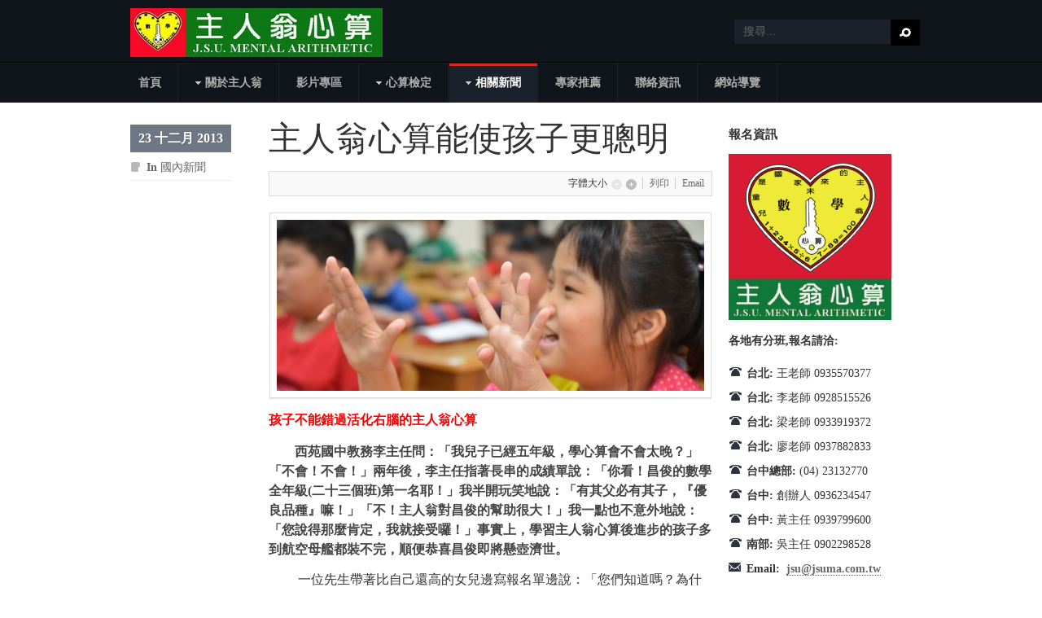

--- FILE ---
content_type: text/html; charset=utf-8
request_url: http://jsuma.com.tw/index.php/k2/item/34-2013-12-23-14-03-57
body_size: 35019
content:
<!DOCTYPE html PUBLIC "-//W3C//DTD XHTML 1.0 Transitional//EN" "http://www.w3.org/TR/xhtml1/DTD/xhtml1-transitional.dtd">

<html prefix="og: http://ogp.me/ns#" xmlns="http://www.w3.org/1999/xhtml" xml:lang="zh-tw" lang="zh-tw">

<head>
    <script type="text/javascript">
var siteurl='/';
var tmplurl='/templates/ja_university/';
var isRTL = false;
</script>

  <base href="http://jsuma.com.tw/index.php/k2/item/34-2013-12-23-14-03-57" />
  <meta http-equiv="content-type" content="text/html; charset=utf-8" />
  <meta name="title" content="主人翁心算能使孩子更聰明" />
  <meta name="author" content="編輯者" />
  <meta property="og:url" content="http://jsuma.com.tw/index.php/k2/item/34-2013-12-23-14-03-57" />
  <meta property="og:title" content="JSUMA - 主人翁心算能使孩子更聰明" />
  <meta property="og:type" content="article" />
  <meta property="og:image" content="http://jsuma.com.tw/media/k2/items/cache/f710044bf79a4b1f5d8b085e5e5d9711_S.jpg" />
  <meta name="image" content="http://jsuma.com.tw/media/k2/items/cache/f710044bf79a4b1f5d8b085e5e5d9711_S.jpg" />
  <meta property="og:description" content="孩子不能錯過活化右腦的主人翁心算 西苑國中教務李主任問：「我兒子已經五年級，學心算會不會太晚？」「不會！不會！」兩年後，李主任指著長串的成績單說：「你看！昌俊的數學全年級(二十三個班)第一名耶！」我半開玩笑地說：「有其父必有其子，『優良品種』嘛！」「不！主人翁對昌俊的幫助很大！」我一點也不意外地說：..." />
  <meta name="description" content="孩子不能錯過活化右腦的主人翁心算 西苑國中教務李主任問：「我兒子已經五年級，學心算會不會太晚？」「不會！不會！」兩年後，李主任指著長串的成績單說：「你看！昌俊的數學全年級(二十三個班)第一名耶！」我半開玩笑地說：「有其父必有其子，『優良品種』嘛！」「不！主人翁對昌俊的幫助很大！」我一點也不意外地說：..." />
  <meta name="generator" content="Joomla! - Open Source Content Management" />
  <title>JSUMA - 主人翁心算能使孩子更聰明</title>
  <link href="http://jsuma.com.tw/index.php/component/search/?Itemid=516&amp;task=34:2013-12-23-14-03-57&amp;id=34:2013-12-23-14-03-57&amp;format=opensearch" rel="search" title="搜尋 JSUMA" type="application/opensearchdescription+xml" />
  <link rel="stylesheet" href="/media/system/css/modal.css" type="text/css" />
  <link rel="stylesheet" href="/templates/system/css/system.css" type="text/css" />
  <link rel="stylesheet" href="/templates/system/css/general.css" type="text/css" />
  <link rel="stylesheet" href="/plugins/system/jat3/jat3/base-themes/default/css/addons.css" type="text/css" />
  <link rel="stylesheet" href="/plugins/system/jat3/jat3/base-themes/default/css/template.css" type="text/css" />
  <link rel="stylesheet" href="/plugins/system/jat3/jat3/base-themes/default/css/layout.css" type="text/css" />
  <link rel="stylesheet" href="/plugins/system/jat3/jat3/base-themes/default/css/usertools.css" type="text/css" />
  <link rel="stylesheet" href="/plugins/system/jat3/jat3/base-themes/default/css/css3.css" type="text/css" />
  <link rel="stylesheet" href="/plugins/system/jat3/jat3/base-themes/default/css/menu/mega.css" type="text/css" />
  <link rel="stylesheet" href="/templates/ja_university/css/k2.css" type="text/css" />
  <link rel="stylesheet" href="/templates/ja_university/css/typo.css" type="text/css" />
  <link rel="stylesheet" href="/templates/ja_university/css/template.css" type="text/css" />
  <link rel="stylesheet" href="/templates/ja_university/css/layout-mobile.css" type="text/css" media="only screen and (max-width:719px)"  />
  <link rel="stylesheet" href="/templates/ja_university/css/layout-mobile-port.css" type="text/css" media="only screen and (max-width:479px)"  />
  <link rel="stylesheet" href="/templates/ja_university/css/layout-tablet.css" type="text/css" media="only screen and (min-width:720px) and (max-width: 985px)"  />
  <link rel="stylesheet" href="/templates/ja_university/css/layout.css" type="text/css" />
  <link rel="stylesheet" href="/templates/ja_university/css/menu/mega.css" type="text/css" />
  <script src="/index.php?jat3action=gzip&amp;jat3type=js&amp;jat3file=t3-assets%2Fjs_ef2b7.js" type="text/javascript"></script>
  <script src="//ajax.googleapis.com/ajax/libs/jquery/1.7/jquery.min.js" type="text/javascript"></script>
  <script src="/index.php?jat3action=gzip&amp;jat3type=js&amp;jat3file=t3-assets%2Fjs_53acb.js" type="text/javascript"></script>
  <script type="text/javascript">

		window.addEvent('domready', function() {

			SqueezeBox.initialize({});
			SqueezeBox.assign($$('a.modal'), {
				parse: 'rel'
			});
		});
  </script>

<!--[if ie]><link href="/plugins/system/jat3/jat3/base-themes/default/css/template-ie.css" type="text/css" rel="stylesheet" /><![endif]--> 
<!--[if ie]><link href="/templates/ja_university/css/template-ie.css" type="text/css" rel="stylesheet" /><![endif]--> 
<!--[if ie 7]><link href="/plugins/system/jat3/jat3/base-themes/default/css/template-ie7.css" type="text/css" rel="stylesheet" /><![endif]--> 
<!--[if ie 7]><link href="/templates/ja_university/css/template-ie7.css" type="text/css" rel="stylesheet" /><![endif]--> 


<meta name="viewport" content="width=device-width, initial-scale=1.0, maximum-scale=3.0, user-scalable=yes"/>
<meta name="HandheldFriendly" content="true" />



<link href="/plugins/system/jat3/jat3/base-themes/default/images/favicon.ico" rel="shortcut icon" type="image/x-icon" />
    
    <style type="text/css">
/*dynamic css*/

    body.bd .main {width: 980px;}
    body.bd #ja-wrapper {min-width: 980px;}
</style>
<script type='text/javascript'>
	var _gaq = _gaq || [];
	_gaq.push(['_setAccount', 'UA-45627208-3']);
	_gaq.push(['_trackPageview']);
	(function() {
		var ga = document.createElement('script'); ga.type = 'text/javascript'; ga.async = true;
		ga.src = ('https:' == document.location.protocol ? 'https://ssl' : 'http://www') + '.google-analytics.com/ga.js';
		var s = document.getElementsByTagName('script')[0]; s.parentNode.insertBefore(ga, s);
	})();
</script>
</head>

<body id="bd" class="bd fs4 com_k2">
<a name="Top" id="Top"></a>
<div id="ja-wrapper">


                <div id="ja-header"
            	class="wrap ">
                   <div class="main">
                           <div class="main-inner1 clearfix">
                <h1 class="logo">
    <a href="/" title="JSUMA"><span>JSUMA</span></a>
</h1>

<div id="ja-search">
    <form action="/index.php/k2" method="post" class="search">
		<label for="mod-search-searchword">搜尋...</label><input name="searchword" id="mod-search-searchword" maxlength="20"  class="inputbox" type="text" size="20" value="搜尋..."  onblur="if (this.value=='') this.value='搜尋...';" onfocus="if (this.value=='搜尋...') this.value='';" /><input type="submit" value="搜尋" class="button" onclick="this.form.searchword.focus();"/>	<input type="hidden" name="task" value="search" />
	<input type="hidden" name="option" value="com_search" />
	<input type="hidden" name="Itemid" value="516" />
</form>

</div>                </div>
                            </div>
                        </div>
            <div id="ja-mainnav"
            	class="wrap ">
                   <div class="main">
                           <div class="main-inner1 clearfix">
                
<div class="ja-megamenu clearfix" id="ja-megamenu">
<ul class="megamenu level0"><li  class="mega first"><a href="http://jsuma.com.tw/"  class="mega first" id="menu435" title="首頁"><span class="menu-title">首頁</span></a></li><li  class="mega haschild"><a href="/index.php/typography"  class="mega haschild" id="menu494" title="關於主人翁"><span class="menu-title">關於主人翁</span></a><div class="childcontent cols1 ">
<div class="childcontent-inner-wrap">
<div class="childcontent-inner clearfix" style="width: 200px;"><div class="megacol column1 first" style="width: 200px;"><ul class="megamenu level1"><li  class="mega first"><div class="group"><div class="group-title"><a href="/index.php/typography/about-us"  class="mega first" id="menu495" title="創辦人簡介"><span class="menu-title">創辦人簡介</span></a></div></div></li><li  class="mega"><div class="group"><div class="group-title"><a href="/index.php/typography/about-us-4"  class="mega" id="menu580" title="教學理念"><span class="menu-title">教學理念</span></a></div></div></li><li  class="mega"><div class="group"><div class="group-title"><a href="/index.php/typography/teaching-principle"  class="mega" id="menu591" title="Teaching Principle"><span class="menu-title">Teaching Principle</span></a></div></div></li><li  class="mega"><div class="group"><div class="group-title"><a href="/index.php/typography/about-us-5"  class="mega" id="menu581" title="主人翁心算之歌"><span class="menu-title">主人翁心算之歌</span></a></div></div></li><li  class="mega"><div class="group"><div class="group-title"><a href="/index.php/typography/about-us-2"  class="mega" id="menu576" title="主人翁心算簡史"><span class="menu-title">主人翁心算簡史</span></a></div></div></li><li  class="mega"><div class="group"><div class="group-title"><a href="/index.php/typography/about-us-3"  class="mega" id="menu579" title="教學專用本"><span class="menu-title">教學專用本</span></a></div></div></li><li  class="mega"><div class="group"><div class="group-title"><a href="/index.php/typography/about-us-6"  class="mega" id="menu589" title="心算十問"><span class="menu-title">心算十問</span></a></div></div></li><li  class="mega last"><div class="group"><div class="group-title"><a href="/index.php/typography/2014-01-15-07-47-47"  class="mega last" id="menu590" title="補數學和學心算哪個重要"><span class="menu-title">補數學和學心算哪個重要</span></a></div></div></li></ul></div></div>
</div></div></li><li  class="mega"><a href="/index.php/videos-page"  class="mega" id="menu534" title="影片專區"><span class="menu-title">影片專區</span></a></li><li  class="mega haschild"><a href="/index.php/pages"  class="mega haschild" id="menu531" title="心算檢定"><span class="menu-title">心算檢定</span></a><div class="childcontent cols1 ">
<div class="childcontent-inner-wrap">
<div class="childcontent-inner clearfix" style="width: 200px;"><div class="megacol column1 first" style="width: 200px;"><ul class="megamenu level1"><li  class="mega first"><div class="group"><div class="group-title"><a href="/index.php/pages/1000"  class="mega first" id="menu592" title="心算比賽榜單"><span class="menu-title">心算比賽榜單</span></a></div></div></li><li  class="mega"><div class="group"><div class="group-title"><a href="/index.php/pages/students-page"  class="mega" id="menu533" title="心算段位高手群英會"><span class="menu-title">心算段位高手群英會</span></a></div></div></li><li  class="mega"><div class="group"><div class="group-title"><a href="/index.php/pages/global-students"  class="mega" id="menu550" title="心算能力檢定合格名單"><span class="menu-title">心算能力檢定合格名單</span></a></div></div></li><li  class="mega last"><div class="group"><div class="group-title"><a href="/index.php/pages/2014-06-11-14-33-14"  class="mega last" id="menu593" title="主人翁心算在美國德州大放異彩"><span class="menu-title">主人翁心算在美國德州大放異彩</span></a></div></div></li></ul></div></div>
</div></div></li><li  class="mega haschild active"><a href="/index.php/k2"  class="mega haschild active" id="menu516" title="相關新聞"><span class="menu-title">相關新聞</span></a><div class="childcontent cols1 ">
<div class="childcontent-inner-wrap">
<div class="childcontent-inner clearfix" style="width: 200px;"><div class="megacol column1 first" style="width: 200px;"><ul class="megamenu level1"><li  class="mega first"><div class="group"><div class="group-title"><a href="/index.php/k2/current-students"  class="mega first" id="menu549" title="國內新聞"><span class="menu-title">國內新聞</span></a></div></div></li><li  class="mega last"><div class="group"><div class="group-title"><a href="/index.php/k2/alumni"  class="mega last" id="menu552" title="旅外新聞"><span class="menu-title">旅外新聞</span></a></div></div></li></ul></div></div>
</div></div></li><li  class="mega"><a href="/index.php/k2-2"  class="mega" id="menu582" title="專家推薦"><span class="menu-title">專家推薦</span></a></li><li  class="mega"><a href="/index.php/contact"  class="mega" id="menu498" title="聯絡資訊"><span class="menu-title">聯絡資訊</span></a></li><li  class="mega last"><a href="/index.php/webmap"  class="mega last" id="menu587" title="網站導覽"><span class="menu-title">網站導覽</span></a></li></ul>
</div>            <script type="text/javascript">
                var megamenu = new jaMegaMenuMoo ('ja-megamenu', {
                    'bgopacity': 0,
                    'delayHide': 300,
                    'slide'    : 0,
                    'fading'   : 1,
                    'direction': 'down',
                    'action'   : 'mouseover',
                    'tips'     : false,
                    'duration' : 300,
                    'hidestyle': 'fastwhenshow'
                });
            </script>
            <!-- jdoc:include type="menu" level="0" / -->

                </div>
                            </div>
                        </div>
            



<ul class="no-display">
    <li><a href="#ja-content" title="Skip to content">Skip to content</a></li>
</ul>
    <!-- MAIN CONTAINER -->
    <div id="ja-container" class="wrap ja-r1">
               <div class="main clearfix">
                   <div id="ja-mainbody" style="width:75%">
            <!-- CONTENT -->
            <div id="ja-main" style="width:100%">
            <div class="inner clearfix">

                
<div id="system-message-container">
</div>
                
                <div id="ja-contentwrap" class="clearfix ">
                    <div id="ja-content" class="column" style="width:100%">
                        <div id="ja-current-content" class="column" style="width:100%">
                            
                                                        <div id="ja-content-main" class="ja-content-main clearfix">
                                

<!-- Start K2 Item Layout -->
<span id="startOfPageId34"></span>

<div id="k2Container" class="itemBlogView itemView">

	<!-- Plugins: BeforeDisplay -->
	
	<!-- K2 Plugins: K2BeforeDisplay -->
	
	<div class="itemHeader">

	  	  <!-- Item title -->
	  <h2 class="itemTitle">
						
	  	主人翁心算能使孩子更聰明
	  	
	  </h2>
	  
  </div>

  <!-- Plugins: AfterDisplayTitle -->
  
  <!-- K2 Plugins: K2AfterDisplayTitle -->
    
  <div class="blog-item-meta">

				<!-- Date created -->
		<span class="itemDateCreated">
			23 十二月 2013		</span>
		  
				
				<!-- Item category -->
		<span class="itemCategory">
			<strong>In</strong>
			<a href="/index.php/k2">國內新聞</a>
		</span>
				
					  	
  </div>

	  <div class="itemToolbar">
		<ul>
						<!-- Font Resizer -->
			<li>
				<span class="itemTextResizerTitle">字體大小</span>
				<a href="#" id="fontDecrease">
					<span>縮小字體</span>
					<img src="/components/com_k2/images/system/blank.gif" alt="縮小字體" />
				</a>
				<a href="#" id="fontIncrease">
					<span>加大字體</span>
					<img src="/components/com_k2/images/system/blank.gif" alt="加大字體" />
				</a>
			</li>
			
						<!-- Print Button -->
			<li>
				<a class="itemPrintLink" rel="nofollow" href="/index.php/k2/item/34-2013-12-23-14-03-57?tmpl=component&amp;print=1" onclick="window.open(this.href,'printWindow','width=900,height=600,location=no,menubar=no,resizable=yes,scrollbars=yes'); return false;">
					<span>列印</span>
				</a>
			</li>
			
						<!-- Email Button -->
			<li>
				<a class="itemEmailLink" rel="nofollow" href="/index.php/component/mailto/?tmpl=component&amp;template=ja_university&amp;link=c4ce6af11705739394f18acdf0ab0d6b817ed2f4" onclick="window.open(this.href,'emailWindow','width=400,height=350,location=no,menubar=no,resizable=no,scrollbars=no'); return false;">
					<span>Email</span>
				</a>
			</li>
			
			
			
			
		</ul>
		<div class="clr"></div>
  </div>
	
	
  <div class="itemBody">

	  <!-- Plugins: BeforeDisplayContent -->
	  
	  <!-- K2 Plugins: K2BeforeDisplayContent -->
	  
	  	  <!-- Item Image -->
	  <div class="itemImageBlock">
		  <span class="itemImage">
		  	<a class="modal" rel="{handler: 'image'}" href="/media/k2/items/cache/f710044bf79a4b1f5d8b085e5e5d9711_XL.jpg" title="點選以預覽圖片">
		  		<img src="/media/k2/items/cache/f710044bf79a4b1f5d8b085e5e5d9711_L.jpg" alt="主人翁心算能使孩子更聰明" style="width:525px; height:auto;" />
		  	</a>
		  </span>

		  
		  
		  <div class="clr"></div>
	  </div>
	  
	  	  	  <!-- Item introtext -->
	  <div class="itemIntroText">
	  	<p><span style="color: #ff0000; font-size: medium;">孩子不能錯過活化右腦的主人翁心算</span></p>
<p><span style="font-size: medium;">　　西苑國中教務李主任問：「我兒子已經五年級，學心算會不會太晚？」「不會！不會！」兩年後，李主任指著長串的成績單說：「你看！昌俊的數學全年級(二十三個班)第一名耶！」我半開玩笑地說：「有其父必有其子，『優良品種』嘛！」「不！主人翁對昌俊的幫助很大！」我一點也不意外地說：「您說得那麼肯定，我就接受囉！」事實上，學習主人翁心算後進步的孩子多到航空母艦都裝不完，順便恭喜昌俊即將懸壺濟世。</span></p>
	  </div>
	  	  	  <!-- Item fulltext -->
	  <div class="itemFullText">
	  	
<p> <span style="font-size: medium; line-height: 1.3em;">　　一位先生帶著比自己還高的女兒邊寫報名單邊說：「您們知道嗎？為什麼我女兒這麼大才給她學心算？我是五權國中數學老師，新生測驗，數學特好的，一問都學過主人翁心算。」我們只是微笑以對，早重視我們的廣告不就好了嗎！</span></p>
<p><span style="color: #ff0000; font-size: medium;">孩子不能輸在起跑點？</span><br /><span style="color: #ff0000; font-size: medium;"> 別慌！</span><br /><span style="font-size: medium;"> 　　有位媽媽帶著中小班模樣的男孩要學心算，「太小了，不適合。」我以近四十年數學、心算教學經驗向她解釋，縱使把他教會，也只是「計算工具」而已，就如馬戲團以機械式的訓練動物，人和動物最大的不同是「人類能思考」。六歲以上對100以內的數大小有概念，老師以生活上的例子，用啟發式的教學，對孩子的思考，不管是現在還是往後才會有幫助。報不了名，那位媽媽不以為然地說：「他學╳╳數學兩年多了耶！」我「很不忍心地」寫出38和52兩數問小男生哪個大，他指38，再出一組…，四組中只對一組，媽媽氣得臉色發白，拉著孩子邊走邊罵， 我說：「您太愛孩子，但也太外行了。」五歲以下學心算或數學是「非常不妥的」。</span></p>
<p><span style="color: #ff0000; font-size: medium;">恭賀王雅慧同學</span><br /><span style="color: #ff0000; font-size: medium;"> 以九秒七五創25個四位數連加看心算記錄</span><br /><span style="font-size: medium;"> 　　去年八月十五日，三十家以上關心兒童的報紙、電視、電台熱烈報導。雖然我們平時不標榜破記錄，但腦力卻是那麼地神奇，若非親眼目睹，真叫人難以相信。</span></p>
<p><span style="font-size: medium;">　　當天配合表演的謝佑宜、陳俊豪小朋友，他們的老師陳純真、涂信忠小時候沒學過心算，經過主人翁師資訓練後，照樣教得很好。</span></p>
<p><span style="color: #ff0000; font-size: medium;">方宣燁樣樣得第一</span><br /><span style="color: #ff0000; font-size: medium;"> 「從小學心算的關係」</span><br /><span style="font-size: medium;"> 　　只念兩年國中就跳級的方宣燁，以優異的成績考上台中女中，科展、演說、辯論、歌唱、游泳、相聲、心算樣樣得第一。</span></p>
<p><span style="font-size: medium;">　　方宣燁曾代表我國到日本參加國際兒童會議，兩度代表主人翁訪問新加坡、馬來西亞、美國、加拿大。現就讀長庚大學醫學系三年級，成績第一名。</span></p>
<p><span style="font-size: medium;">　　方宣燁的媽媽林秀湄認為女兒在學藝方面的表現與她從小學心算有關係，方媽媽說：「宣燁幼稚園大班到小學六年級接受每週一次的心算課程，推理能力比一般人強，算得快，看數字、文字也快，精神專注、擅長思考，功課輕鬆愉快，尤其是數學。」</span></p>	  </div>
	  	  
		<div class="clr"></div>

	  
				<div class="itemContentFooter">

						<!-- Item Hits -->
			<span class="itemHits">
				閱讀 <b>4771</b> 次數			</span>
			
			
			<div class="clr"></div>
		</div>
		
	  <!-- Plugins: AfterDisplayContent -->
	  
	  <!-- K2 Plugins: K2AfterDisplayContent -->
	  
	  <div class="clr"></div>
  </div>

	
    <div class="itemLinks">

	  
	  
		<div class="clr"></div>
  </div>
  
    <!-- Author Block -->
  <div class="itemAuthorBlock">

  	  	<img class="itemAuthorAvatar" src="/media/k2/users/1.jpg" alt="編輯者" />
  	
    <div class="itemAuthorDetails">
      <h3 class="itemAuthorName">
      	<a rel="author" href="/index.php/explore/user-page-blog">編輯者</a>
      </h3>

            <p><p><span style="line-height: 1.3em;">1983年創立主人翁心算，現在連鎖教室遍佈台灣、美國、加拿大、星馬。榮獲美國C‧B‧S‧電視雙主播於黃金新聞時段報導近三分鐘。大陸科學院、中央教育單位、北京師大等重量級數學教育家經過評審說「主人翁遠遠超越其他珠心算、速算」。</span></p></p>
      
            <span class="itemAuthorUrl">網站： <a rel="me" href="http://www.jsuma.com.tw/" target="_blank">www.jsuma.com.tw/</a></span>
      
      
			<div class="clr"></div>

			<!-- K2 Plugins: K2UserDisplay -->
			
    </div>
    <div class="clr"></div>
  </div>
  
    <!-- Latest items from author -->
	<div class="itemAuthorLatest">
		<h3>最新自 編輯者</h3>
		<ul>
						<li class="even">
				<a href="/index.php/pages/global-students/item/641-2025-05">2025年秋季檢定合格名單</a>
			</li>
						<li class="odd">
				<a href="/index.php/pages/global-students/item/640-2025-05">2025年春季檢定合格名單</a>
			</li>
						<li class="even">
				<a href="/index.php/pages/global-students/item/639-2022-11-27">2024年秋季檢定合格名單</a>
			</li>
						<li class="odd">
				<a href="/index.php/pages/global-students/item/638-2019-11-17">2024年春季檢定合格名單</a>
			</li>
						<li class="even">
				<a href="/index.php/pages/global-students/item/637-2022-11-27">2023年秋季檢定合格名單</a>
			</li>
					</ul>
		<div class="clr"></div>
	</div>
	
			
  
	<div class="clr"></div>

  
  
    <!-- Item navigation -->
  <div class="itemNavigation">
  	<span class="itemNavigationTitle">此分類更多內容：</span>

				<a class="itemPrevious" href="/index.php/k2/item/41-2013-12-23-14-20-46">
			&laquo; 主人翁心算被邀請在中國大陸全國科學學術年會發表論文		</a>
		
				<a class="itemNext" href="/index.php/k2/item/589-2014-01-17-05-21-53">
			台大醫學院檢測 &raquo;
		</a>
		
  </div>
  
  <!-- Plugins: AfterDisplay -->
  
  <!-- K2 Plugins: K2AfterDisplay -->
  
  
 
		<div class="itemBackToTop">
		<a class="k2Anchor" href="/index.php/k2/item/34-2013-12-23-14-03-57#startOfPageId34">
			返回頂部		</a>
	</div>
	
	<div class="clr"></div>
</div>
<!-- End K2 Item Layout -->

<!-- JoomlaWorks "K2" (v2.6.6) | Learn more about K2 at http://getk2.org -->

                            </div>
                            
                                                    </div>

                                            </div>

                    
                </div>

                            </div>
            </div>
            <!-- //CONTENT -->
            
        </div>
                <!-- RIGHT COLUMN-->
        <div id="ja-right" class="column sidebar" style="width:25%">

            
                        <div class="ja-colswrap clearfix ja-r1">
                
                                <div id="ja-right2" class="ja-col  column" style="width:100%">
                    	<div class="ja-moduletable moduletable  clearfix" id="Mod174">
						<h3><span>報名資訊</span></h3>
				<div class="ja-box-ct clearfix">
		

<div class="custom"  >
	<p><strong><img src="/images/news/rightlogo.jpg" border="0" width="200" height="204" /></strong></p>
<p><strong>各地有分班,報名請洽:</strong></p>
<ul class="contact-list">
<li class="phone"><strong>台北: </strong>王老師 0935570377</li>
<li class="phone"><strong>台北: </strong>李老師 0928515526</li>
<li class="phone"><strong>台北: </strong>梁老師 0933919372</li>
<li class="phone"><strong>台北: </strong>廖老師 0937882833</li>
<li class="phone"><strong>台中總部: </strong> (04) 23132770</li>
<li class="phone"><strong>台中: </strong>創辦人 0936234547</li>
<li class="phone"><strong>台中: </strong>黃主任 0939799600</li>
<li class="phone"><strong>南部: </strong>吳主任 0902298528</li>
<li class="email"><strong>Email: 
 <script type='text/javascript'>
 <!--
 var prefix = '&#109;a' + 'i&#108;' + '&#116;o';
 var path = 'hr' + 'ef' + '=';
 var addy86855 = 'js&#117;' + '&#64;';
 addy86855 = addy86855 + 'js&#117;m&#97;' + '&#46;' + 'c&#111;m' + '&#46;' + 'tw';
 document.write('<a ' + path + '\'' + prefix + ':' + addy86855 + '\'>');
 document.write(addy86855);
 document.write('<\/a>');
 //-->\n </script><script type='text/javascript'>
 <!--
 document.write('<span style=\'display: none;\'>');
 //-->
 </script>Email住址會使用灌水程式保護機制。你需要啟動Javascript才能觀看它
 <script type='text/javascript'>
 <!--
 document.write('</');
 document.write('span>');
 //-->
 </script></strong></li>
</ul></div>
		</div>
    </div>
		<div class="ja-moduletable moduletable  clearfix" id="Mod120">
						<h3><span>關鍵字</span></h3>
				<div class="ja-box-ct clearfix">
		
<div id="k2ModuleBox120" class="k2TagCloudBlock">
			<a href="/index.php/k2/itemlist/tag/出國造訪" style="font-size:175%" title="5 項目標籤包含 出國造訪">
		出國造訪	</a>
				<a href="/index.php/k2/itemlist/tag/劉育名" style="font-size:75%" title="1 項目標籤包含 劉育名">
		劉育名	</a>
				<a href="/index.php/k2/itemlist/tag/劉育臣" style="font-size:125%" title="3 項目標籤包含 劉育臣">
		劉育臣	</a>
				<a href="/index.php/k2/itemlist/tag/影響深遠的教學法" style="font-size:100%" title="2 項目標籤包含 影響深遠的教學法">
		影響深遠的教學法	</a>
				<a href="/index.php/k2/itemlist/tag/心算" style="font-size:200%" title="6 項目標籤包含 心算">
		心算	</a>
				<a href="/index.php/k2/itemlist/tag/心算老師" style="font-size:100%" title="2 項目標籤包含 心算老師">
		心算老師	</a>
				<a href="/index.php/k2/itemlist/tag/心算能力檢定" style="font-size:300%" title="10 項目標籤包含 心算能力檢定">
		心算能力檢定	</a>
				<a href="/index.php/k2/itemlist/tag/活化右腦" style="font-size:125%" title="3 項目標籤包含 活化右腦">
		活化右腦	</a>
				<a href="/index.php/k2/itemlist/tag/王雅慧" style="font-size:75%" title="1 項目標籤包含 王雅慧">
		王雅慧	</a>
				<a href="/index.php/k2/itemlist/tag/相片集" style="font-size:75%" title="1 項目標籤包含 相片集">
		相片集	</a>
			<div class="clr"></div>
</div>
		</div>
    </div>
	                </div>
                            </div>
                                </div>
        <!-- //RIGHT COLUMN-->
                        </div>
                </div>
        <!-- //MAIN CONTAINER -->

                <div id="ja-botsl1"
            	class="wrap ">
                   <div class="main clearfix">
           <!-- SPOTLIGHT -->
<div class="ja-box column ja-box-left" style="width: 33.3%;">
    	<div class="ja-moduletable moduletable  clearfix" id="Mod95">
						<h3><span>快速連結</span></h3>
				<div class="ja-box-ct clearfix">
		
<ul class="menu">
<li class="item-435"><a href="/" >首頁</a></li><li class="item-494 parent"><a href="/index.php/typography" >關於主人翁</a></li><li class="item-534"><a href="/index.php/videos-page" >影片專區</a></li><li class="item-531 parent"><a href="/index.php/pages" >心算檢定</a></li><li class="item-516 current active deeper parent"><a href="/index.php/k2" >相關新聞</a><ul><li class="item-549"><a href="/index.php/k2/current-students" >國內新聞</a></li><li class="item-552"><a href="/index.php/k2/alumni" >旅外新聞</a></li></ul></li><li class="item-582"><a href="/index.php/k2-2" >專家推薦</a></li><li class="item-498"><a href="/index.php/contact" >聯絡資訊</a></li><li class="item-587"><a href="/index.php/webmap" >網站導覽</a></li></ul>
		</div>
    </div>
	
</div>
<div class="ja-box column ja-box-center" style="width: 33.3%;">
    	<div class="ja-moduletable moduletable  clearfix" id="Mod92">
						<h3><span>聯絡資訊</span></h3>
				<div class="ja-box-ct clearfix">
		

<div class="custom"  >
	<table border="0" cellspacing="0" cellpadding="0">
<tbody>
<tr>
<td valign="top" width="184">
<p align="right">主人翁心算總部：</p>
</td>
<td valign="top" width="216">
<p>04-23132770、0955285740</p>
</td>
</tr>
<tr>
<td valign="top" width="184">
<p align="right">金門 金湖：</p>
</td>
<td valign="top" width="216">
<p>李主任 082-332955</p>
</td>
</tr>
<tr>
<td valign="top" width="184">
<p align="right">台北 文山：</p>
</td>
<td valign="top" width="216">
<p>王老師 0935570377</p>
</td>
</tr>
<tr>
<td valign="top" width="184">
<p align="right">鶯歌-新莊：</p>
</td>
<td valign="top" width="216">
<p>李老師 0928515526</p>
</td>
</tr>
<tr>
<td valign="top" width="184">
<p align="right">古亭-中正：</p>
</td>
<td valign="top" width="216">
<p>廖老師 0937882833</p>
</td>
</tr>
<tr>
<td valign="top" width="184">
<p align="right">新竹：</p>
</td>
<td valign="top" width="216">
<p>蔡主任 0933263018</p>
</td>
</tr>
<tr>
<td valign="top" width="184">
<p align="right">關西：</p>
</td>
<td valign="top" width="216">
<p>范主任 03-5878600</p>
</td>
</tr>
<tr>
<td valign="top" width="184">
<p align="right">竹東：</p>
</td>
<td valign="top" width="216">
<p>蔡老師 0932-937418</p>
</td>
</tr>
<tr>
<td valign="top" width="184">
<p align="right">台中西屯區：</p>
</td>
<td valign="top" width="216">
<p>執行長 0955-285740</p>
</td>
</tr>
<tr>
<td valign="top" width="184">
<p align="right">台中東區：</p>
</td>
<td valign="top" width="216">
<p>黃主任 04-23608323</p>
</td>
</tr>
<tr>
<td valign="top" width="184">
<p align="right">台中西區：</p>
</td>
<td valign="top" width="216">
<p>李主任 04-23329995</p>
</td>
</tr>
<tr>
<td valign="top" width="184">
<p align="right">台中西區：</p>
</td>
<td valign="top" width="216">
<p>陳老師 0912-707566</p>
</td>
</tr>
<tr>
<td valign="top" width="184">
<p align="right">台南 台南：</p>
</td>
<td valign="top" width="216">
<p>黃主任 0912-701919</p>
</td>
</tr>
<tr>
<td valign="top" width="184">
<p align="right">高雄 梓官：</p>
</td>
<td valign="top" width="216">
<p>蔣主任 0905-721371</p>
</td>
</tr>
<tr>
<td valign="top" width="184">
<p align="right">三民區：</p>
</td>
<td valign="top" width="216">
<p>吳主任 0902-298528</p>
</td>
</tr>
<tr>
<td valign="top" width="184">
<p align="right">三民區：</p>
</td>
<td valign="top" width="216">
<p>任老師 0939-863558</p>
</td>
</tr>
<tr>
<td valign="top" width="184">
<p align="right">三民區：</p>
</td>
<td valign="top" width="216">
<p>蔣老師 0968-585887</p>
</td>
</tr>
<tr>
<td valign="top" width="184">
<p align="right">苓雅區：</p>
</td>
<td valign="top" width="216">
<p>吳老師 0908-603800</p>
</td>
</tr>
<tr>
<td valign="top" width="184">
<p align="right">楠梓區：</p>
</td>
<td valign="top" width="216">
<p>陳老師 0933-590105</p>
</td>
</tr>
<tr>
<td valign="top" width="184">
<p align="right">小港區<span>：</span></p>
</td>
<td valign="top" width="216">
<p>林老師 0916-860957</p>
</td>
</tr>
<tr>
<td valign="top" width="184">
<p align="right">小港區<span>：</span></p>
</td>
<td valign="top" width="216">
<p>林老師 0916-860958</p>
</td>
</tr>
</tbody>
</table></div>
		</div>
    </div>
	
</div>
<div class="ja-box column ja-box-right" style="width: 33.3%;">
    	<div class="ja-moduletable moduletable  clearfix" id="Mod93">
						<h3><span>網路社群</span></h3>
				<div class="ja-box-ct clearfix">
		

<div class="custom"  >
	<div>We're on Social Networks. Follow us &amp; get in touch.</div>
<ul class="social-list">
<li class="twitter"><a href="#" title="Twitter">Twitter</a></li>
<li class="facebook"><a href="https://www.facebook.com/chunzhao.ceng" target="_blank" title="Facebook">Facebook</a></li>
<li class="google-plus"><a href="#" title="Google plus">Google plus</a></li>
<li class="feed"><a href="#" title="Feed">Feed</a></li>
<li class="vimeo"><a href="#" title="Vimeo">Vimeo</a></li>
</ul></div>
		</div>
    </div>
	
</div>
<!-- SPOTLIGHT -->

<script type="text/javascript">
    window.addEvent('load', function (){ equalHeight ('#ja-botsl1 .ja-box') });
</script>            </div>
                        </div>
                        <div id="ja-navhelper"
            	class="wrap ">
                   <div class="main clearfix">
           <div class="ja-breadcrums">
    <span class="breadcrumbs pathway">
<strong>您目前位置：</strong><a href="/" class="pathway">Home</a> <img src="/media/system/images/arrow.png" alt=""  /> <a href="/index.php/k2" class="pathway">相關新聞</a> <img src="/media/system/images/arrow.png" alt=""  /> 主人翁心算能使孩子更聰明</span>

</div>            </div>
                        </div>
                        <div id="ja-footer"
            	class="wrap ">
                   <div class="main clearfix">
           <div class="ja-copyright">
    
</div>            </div>
                        </div>
            
</div>



</body>

</html>

--- FILE ---
content_type: text/css
request_url: http://jsuma.com.tw/plugins/system/jat3/jat3/base-themes/default/css/css3.css
body_size: 2027
content:
/**
 * ------------------------------------------------------------------------
 * JA T3v2 System Plugin for J25 & J31
 * ------------------------------------------------------------------------
 * Copyright (C) 2004-2011 J.O.O.M Solutions Co., Ltd. All Rights Reserved.
 * @license - GNU/GPL, http://www.gnu.org/licenses/gpl.html
 * Author: J.O.O.M Solutions Co., Ltd
 * Websites: http://www.joomlart.com - http://www.joomlancers.com
 * ------------------------------------------------------------------------
 */

/* Using CSS3 for some visual enhancements.
(Will be degraded nicely for non-CSS3 browsers.)
-------------------------------------------------------------*/

/* ------------------- */
/* -- usertools.css -- */
/* ------------------- */

#ja-cpanel {
	-moz-box-shadow: 0 1px 5px rgba(0,0,0,.5);
	-webkit-box-shadow: 0 1px 5px rgba(0,0,0,.5);

}

.ja-cpanel-tools {
	overflow-y: scroll;
}

a#ja-cpanel-toggle {
	box-shadow: 0 1px 3px rgba(0,0,0,.5);
	-moz-box-shadow: 0 1px 3px rgba(0,0,0,.5);
	-webkit-box-shadow: 0 1px 3px rgba(0,0,0,.5);
	text-shadow: 0 1px 1px rgba(0,0,0,.9);
}

#ja-cpanel-toggle.open {
	box-shadow: none;
	-moz-box-shadow: none;
	-webkit-box-shadow: none;
}

.ja-cpanel-action {
	box-shadow: 0 -1px 3px rgba(0, 0, 0, .5);
	-moz-box-shadow: 0 -1px 3px rgba(0, 0, 0, .5);
	-webkit-box-shadow: 0 -1px 3px rgba(0, 0, 0, .5);
}

.ja-cpanel-action a.button {
	box-shadow: 0 0 3px rgba(0,0,0,.8);
	-moz-box-shadow: 0 0 3px rgba(0,0,0,.8);
	-webkit-box-shadow: 0 0 3px rgba(0,0,0,.8);
}

.ja-cpanel-action a.button:hover {
	box-shadow: none;
	-moz-box-shadow: none;
	-webkit-box-shadow: none;
}

/* ------------------- */
/* -- template.css --- */
/* ------------------- */

/* MISCELLANOUS
----------------------------------------------------------- 
/* Others ---*/
a.ja-cpanel-video {
	border-radius: 5px;
	-moz-border-radius: 5px;
	-webkit-border-radius: 5px;
	box-shadow: 0 0 3px rgba(0, 0, 0, .2);
	-moz-box-shadow: 0 0 3px rgba(0, 0, 0, .2);
	-webkit-box-shadow: 0 0 3px rgba(0, 0, 0, .2);
}

--- FILE ---
content_type: text/css
request_url: http://jsuma.com.tw/templates/ja_university/css/k2.css
body_size: 62104
content:
/** * @version		$Id: k2.css 1492 2012-02-22 17:40:09Z joomlaworks@gmail.com $ * @package		K2 * @author		JoomlaWorks http://www.joomlaworks.net * @copyright	Copyright (c) 2006 - 2012 JoomlaWorks Ltd. All rights reserved. * @license		GNU/GPL license: http://www.gnu.org/copyleft/gpl.html *//*----------------------------------------------------------------------	Common Elements----------------------------------------------------------------------*//* --- Basic typography --- */a:active,a:focus {  outline: 0;}img {  border: none;}/* --- Global K2 container --- */#k2Container {  padding: 0 0 24px 0;}body.contentpane #k2Container {  padding: 16px; /* used in popups */}/* --- General padding --- */.k2Padding {  padding: 4px;}/* --- Clearing --- */.clr {  border: none;  clear: both;  display: block;  float: none;  height: 0;  line-height: 0;  margin: 0;  padding: 0;}/* --- Zebra rows --- */.even {  background: #fffff0;  border-bottom: 1px dotted #ccc;  padding: 2px;}.odd {  background: #fff;  border-bottom: 1px dotted #ccc;  padding: 2px;}/* --- RSS feed icon --- */div.k2FeedIcon {  padding: 4px 8px;}div.k2FeedIcon a,div.k2FeedIcon a:hover {  background: url(../images/fugue/feed.png) no-repeat 50% 50%;  display: block;  float: right;  height: 16px;  margin: 0;  padding: 0;  width: 16px;}div.k2FeedIcon a span,div.k2FeedIcon a:hover span {  display: none;}/* --- Rating --- */.itemRatingBlock span {  font-weight: bold;}#k2Container .itemRatingForm {  display: block;  float: left;  line-height: 25px;  vertical-align: middle;}#k2Container .itemRatingLog {  float: left;  font-size: 11px;  margin: 0;  padding: 0 0 0 4px;}#k2Container div.itemRatingForm .formLogLoading {  background: url(../images/system/loading.gif) no-repeat left center;  height: 25px;  padding: 0 0 0 20px;}#k2Container .itemRatingList,#k2Container .itemRatingList a:hover,#k2Container .itemRatingList .itemCurrentRating {  background: transparent url(../images/system/transparent_star.gif) left -1000px repeat-x;}#k2Container .itemRatingList {  background-position: left top;  float: left;  height: 25px;  list-style: none;  margin: 0;  overflow: hidden;  padding: 0;  position: relative;  width: 125px;}#k2Container .itemRatingList li {  background: none;  display: inline;  padding: 0;}#k2Container .itemRatingList a,#k2Container .itemRatingList .itemCurrentRating {  border: none;  cursor: pointer;  height: 25px;  left: 0;  line-height: 25px;  outline: none;  overflow: hidden;  position: absolute;  text-indent: -1000px;  top: 0;}#k2Container .itemRatingList a:hover {  background-position: left bottom;}#k2Container .itemRatingList a.one-star {  width: 20%;  z-index: 6;}#k2Container .itemRatingList a.two-stars {  width: 40%;  z-index: 5;}#k2Container .itemRatingList a.three-stars {  width: 60%;  z-index: 4;}#k2Container .itemRatingList a.four-stars {  width: 80%;  z-index: 3;}#k2Container .itemRatingList a.five-stars {  width: 100%;  z-index: 2;}#k2Container .itemRatingList .itemCurrentRating {  background-position: 0 center;  margin: 0;  padding: 0;  z-index: 1;}span.siteRoot {  display: none;}/* --- CSS added with Javascript --- */.smallerFontSize {  font-size: 100%;  line-height: inherit;}.largerFontSize {  font-size: 150%;  line-height: 140%;}/* --- ReCaptcha --- */.recaptchatable .recaptcha_image_cell,#recaptcha_table {  background-color: #fff !important;}#recaptcha_table {  border-color: #ccc !important;}#recaptcha_response_field {  background-color: #fff !important;  border-color: #ccc !important;}/* --- Primary lists in modules --- */div.k2LatestCommentsBlock ul,div.k2TopCommentersBlock ul,div.k2ItemsBlock ul,div.k2LoginBlock ul,div.k2UserBlock ul.k2UserBlockActions,div.k2UserBlock ul.k2UserBlockRenderedMenu,div.k2ArchivesBlock ul,div.k2AuthorsListBlock ul,div.k2CategoriesListBlock ul,div.k2UsersBlock ul {}div.k2LatestCommentsBlock ul li,div.k2TopCommentersBlock ul li,div.k2ItemsBlock ul li,div.k2LoginBlock ul li,div.k2UserBlock ul.k2UserBlockActions li,div.k2UserBlock ul.k2UserBlockRenderedMenu li,div.k2ArchivesBlock ul li,div.k2AuthorsListBlock ul li,div.k2CategoriesListBlock ul li,div.k2UsersBlock ul li {}.clearList {  clear: both; /* this class is used to clear all previous floating list elements */  display: none;  float: none;}.lastItem {  border: none; /* class appended on last list item */}/* --- Avatars --- */.k2Avatar img {  background: #fff;  border: 1px solid #ccc;  display: block;  float: left;  margin: 2px 4px 4px 0;  padding: 2px;}/* --- Read more --- */a.k2ReadMore {}a.k2ReadMore:hover {}/* --- Pagination --- */div.k2Pagination {  color: #999;  margin: 0;  padding-left: 170px;  text-align: center;}/* --- Pagination (additional styling for Joomla! 1.6+) --- */div.k2Pagination ul {  text-align: center;}div.k2Pagination ul li {  background: none;  display: inline-block;  margin-right: 8px;  padding: 0;}div.k2Pagination ul li span,div.k2Pagination ul li a {  background: #eee;  color: #333;  display: inline-block;  font-size: 0.846em;  padding: 8px;  line-height: 1;  letter-spacing: 1px;  text-transform: uppercase;}div.k2Pagination ul li a:hover,div.k2Pagination ul li a:focus,div.k2Pagination ul li a:active {  background: #333;  color: #fff;}div.k2Pagination ul li span {  background: #d42b1e;  color: #fff;  font-weight: bold;}div.k2Pagination ul li.pagination-start span,div.k2Pagination ul li.pagination-prev span,div.k2Pagination ul li.pagination-next span,div.k2Pagination ul li.pagination-end span {  background: #eee;  color: #999;  font-weight: normal;}/* --- Extra fields: CSV data styling --- */table.csvData {}table.csvData tr th {}table.csvData tr td {}/* --- Featured flags: the classes are repeated further below to indicate placement in the CSS structure --- */div.itemIsFeatured,div.catItemIsFeatured,div.userItemIsFeatured {  background: url(../images/system/featuredItem.png) no-repeat 100% 0;}/*----------------------------------------------------------------------	Component: Item view----------------------------------------------------------------------*/a.itemPrintThisPage {  background: #F7FAFE;  border: 1px solid #ccc;  color: #555;  display: block;  font-size: 13px;  margin: 4px auto 16px;  padding: 4px;  text-align: center;  width: 160px;}a.itemPrintThisPage:hover {  background: #eee;  text-decoration: none;}div.itemView {  margin: 0;  padding: 0;}div.itemIsFeatured {}span.itemEditLink {  display: block;  float: right;  margin: 0;  padding: 4px 0;  text-align: right;  width: 120px;}span.itemEditLink a {  background: #eee;  border: 1px solid #ccc;  font-family: Arial, Helvetica, sans-serif;  font-size: 11px;  font-weight: normal;  padding: 2px 12px;  text-decoration: none;}span.itemEditLink a:hover {  background: #ffffcc;}div.itemHeader {}div.itemHeader span.itemDateCreated {  color: #999;  font-size: 11px;}div.itemHeader h2.itemTitle {  font-size: 2.917em;  font-weight: normal;  margin: 0 0 15px;  padding: 0;}div.itemHeader h2.itemTitle span {}div.itemHeader h2.itemTitle span sup {  color: #cf1919;  font-size: 12px;  text-decoration: none;}div.itemHeader span.itemAuthor {  display: block;  margin: 0;  padding: 0;}div.itemHeader span.itemAuthor a {}div.itemHeader span.itemAuthor a:hover {}div.itemToolbar {  background: #f9f9f9;  border: 1px solid #ddd;  margin: 0 0 20px;  padding: 5px;}div.itemToolbar ul {  list-style: none;  margin: 0;  padding: 0;  text-align: right;}div.itemToolbar ul li {  background: none;  border-left: 1px solid #ccc;  display: inline;  font-size: 12px;  list-style: none;  margin: 0;  padding: 0 4px 0 8px;  text-align: center;}div.itemToolbar ul > li:first-child {  border: none; /* remove the first CSS border from the left of the toolbar */}div.itemToolbar ul li a {  font-size: 12px;  font-weight: normal;}div.itemToolbar ul li a:hover {}div.itemToolbar ul li a span {}div.itemToolbar ul li a.itemPrintLink {}div.itemToolbar ul li a.itemPrintLink span {}div.itemToolbar ul li a.itemEmailLink {}div.itemToolbar ul li a.itemEmailLink span {}div.itemToolbar ul li a.itemVideoLink {}div.itemToolbar ul li a.itemVideoLink span {}div.itemToolbar ul li a.itemImageGalleryLink {}div.itemToolbar ul li a.itemImageGalleryLink span {}div.itemToolbar ul li a.itemCommentsLink {}div.itemToolbar ul li a.itemCommentsLink span {}div.itemToolbar ul li a img {  vertical-align: middle;}div.itemToolbar ul li span.itemTextResizerTitle {}div.itemToolbar ul li a#fontDecrease {  margin: 0 0 0 2px;}div.itemToolbar ul li a#fontDecrease img {  background: url(../images/system/font_decrease.gif) no-repeat;  height: 13px;  width: 13px;}div.itemToolbar ul li a#fontIncrease {  margin: 0 0 0 2px;}div.itemToolbar ul li a#fontIncrease img {  background: url(../images/system/font_increase.gif) no-repeat;  height: 13px;  width: 13px;}div.itemToolbar ul li a#fontDecrease span,div.itemToolbar ul li a#fontIncrease span {  display: none;}div.itemRatingBlock {  padding: 0;}div.itemRatingBlock span {  color: #999;  display: block;  float: left;  font-style: normal;  margin: 0;  padding: 0 4px 0 0;}div.itemBody {  margin: 0;  padding: 0;}div.itemImageBlock {  margin: 0;  padding: 0;}span.itemImage {  display: block;  margin: 0 0 10px 0;  text-align: center;}span.itemImage img {  border: 1px solid #ddd;  box-shadow: 0 1px 1px rgba(0, 0, 0, 0.1);  padding: 8px;}span.itemImageCaption {  color: #666;  display: block;  float: left;  font-size: 11px;}span.itemImageCredits {  color: #999;  display: block;  float: right;  font-size: 11px;  font-style: italic;}div.itemIntroText {  color: #444;  font-size: 1.167em;  font-weight: bold;  padding: 0;}div.itemIntroText img {}div.itemFullText {}div.itemFullText h3 {  margin: 0;  padding: 16px 0 4px 0;}div.itemFullText p {}div.itemFullText img {}div.itemExtraFields {  border-top: 1px dotted #ddd;  margin: 16px 0 0 0;  padding: 8px 0 0 0;}div.itemExtraFields h3 {  line-height: normal !important;  margin: 0;  padding: 0 0 8px 0;}div.itemExtraFields ul {  list-style: none;  margin: 0;  padding: 0;}div.itemExtraFields ul li {  display: block;}div.itemExtraFields ul li span.itemExtraFieldsLabel {  display: block;  float: left;  font-weight: bold;  margin: 0 4px 0 0;  width: 30%;}div.itemExtraFields ul li span.itemExtraFieldsValue {}div.itemContentFooter {  border-top: 1px solid #ddd;  color: #999;  display: block;  margin: 16px 0 4px 0;  padding: 4px;  text-align: right;}span.itemHits {  float: left;}span.itemDateModified {}	div.itemSocialSharing {  padding: 8px 0;}div.itemTwitterButton {  float: left;  margin: 2px 24px 0 0;}div.itemFacebookButton {  float: left;  margin-right: 24px;  width: 200px;}div.itemGooglePlusOneButton {}div.itemLinks {  margin: 16px 0;  padding: 0;}div.itemCategory {  border-bottom: 1px dotted #ccc;  padding: 4px;}div.itemCategory span {  color: #555;  font-weight: bold;  padding: 0 4px 0 0;}div.itemCategory a {}div.itemTagsBlock {}div.itemTagsBlock span {  color: #555;  display: block;  float: left;  font-weight: bold;  padding: 0 4px 0 0;}div.itemTagsBlock ul.itemTags {  display: block;  float: left;  list-style: none;  margin: 0;  padding: 0;}div.itemTagsBlock ul.itemTags li {  background: #f0f0f0;  border: 1px solid #ccc;  border-right-color: #ddd;  border-bottom-color: #ddd;  border-radius: 8px;  display: inline-block;  list-style: none;  margin: 0 2px 3px 0;  padding: 2px 8px 4px;  line-height: 1;  text-align: center;  text-shadow: 1px 1px 0 #fff;}div.itemTagsBlock ul.itemTags li a {  font-size: 0.917em;}div.itemTagsBlock ul.itemTags li a:hover {}div.itemAttachmentsBlock {  border-bottom: 1px dotted #ccc;  padding: 4px;}div.itemAttachmentsBlock span {  color: #555;  font-weight: bold;  padding: 0 4px 0 0;}div.itemAttachmentsBlock ul.itemAttachments {  display: inline;  list-style: none;  margin: 0;  padding: 0;}div.itemAttachmentsBlock ul.itemAttachments li {  display: inline;  list-style: none;  margin: 0;  padding: 0 4px;  text-align: center;}div.itemAttachmentsBlock ul.itemAttachments li a {}div.itemAttachmentsBlock ul.itemAttachments li a:hover {}div.itemAttachmentsBlock ul.itemAttachments li span {  color: #999;  font-size: 10px;  font-weight: normal;}/* Author block */div.itemAuthorBlock {  background: #f9f9f9;  border: 1px solid #ddd;  border-radius: 2px;  box-shadow: 0 1px 1px rgba(0,0,0,0.1);  margin: 0 0 20px 0;  padding: 10px;}div.itemAuthorBlock img.itemAuthorAvatar {  background: #fff;  border: 1px solid #ddd;  border-right-color: #eee;  border-bottom-color: #eee;  display: block;  float: left;  margin: 0 20px 0 0;  padding: 4px;}div.itemAuthorBlock div.itemAuthorDetails {  margin: 0;  padding: 4px 0 0 0;}div.itemAuthorBlock div.itemAuthorDetails h3.itemAuthorName {  margin: 0 0 10px 0;  padding: 0;  text-transform: uppercase;}div.itemAuthorBlock div.itemAuthorDetails h3.itemAuthorName a {}div.itemAuthorBlock div.itemAuthorDetails h3.itemAuthorName a:hover {}div.itemAuthorBlock div.itemAuthorDetails p {  margin-top: 0;}div.itemAuthorBlock div.itemAuthorDetails span.itemAuthorUrl {  border-right: 1px solid #ccc;  color: #555;  font-weight: bold;  margin: 0 4px 0 0;  padding: 0 8px 0 0;}div.itemAuthorBlock div.itemAuthorDetails span.itemAuthorEmail {  color: #555;  font-weight: bold;}div.itemAuthorBlock div.itemAuthorDetails span.itemAuthorUrl a,div.itemAuthorBlock div.itemAuthorDetails span.itemAuthorEmail a {  font-weight: normal;}/* Author latest */div.itemAuthorLatest {  margin-bottom: 16px;  padding: 0;}div.itemAuthorLatest h3 {}div.itemAuthorLatest ul {}div.itemAuthorLatest ul li {  background: none;  border: 0;  padding-left: 10px;}div.itemAuthorLatest ul li a {  background: url(../images/bullet-dark.gif) no-repeat left center;  padding: 0 0 0 10px;}div.itemAuthorLatest ul li a:hover,div.itemAuthorLatest ul li a:active,div.itemAuthorLatest ul li a:focus {  background-image: url(../images/bullet-red.gif);}/* Related by tag */div.itemRelated {  margin-bottom: 16px;  padding: 0;}div.itemRelated h3 {}div.itemRelated ul {}div.itemRelated ul li {  background: none;  border: 0;  padding-left: 10px;}div.itemRelated ul li a {  background: url(../images/bullet-dark.gif) no-repeat left center;  padding: 0 0 0 10px;}div.itemRelated ul li a:hover {  background-image: url(../images/bullet-red.gif);}div.itemRelated ul li.k2ScrollerElement {  background: #fff; /* you need to insert this class in the related li element in item.php for this styling to take effect */  border: 1px solid #ccc;  float: left;  margin: 0 4px 4px 0;  overflow: hidden;  padding: 4px;}div.itemRelated ul li.clr {  border: none;  clear: both;  display: block;  float: none;  height: 0;  line-height: 0;  margin: 0;  padding: 0;}a.itemRelTitle {}div.itemRelCat {}div.itemRelCat a {}div.itemRelAuthor {}div.itemRelAuthor a {}img.itemRelImg {}div.itemRelIntrotext {}div.itemRelFulltext {}div.itemRelMedia {}div.itemRelImageGallery {}/* Video */div.itemVideoBlock {  background: #10151c url(../images/system/videoplayer-bg.gif) repeat-x bottom;  margin: 0 0 20px 0;  padding: 0 10px 10px 10px;}div.itemVideoBlock h3 {  background: #333;  border-bottom: 1px solid #444;  color: #ccc;  margin: 0 -10px 10px;  padding: 10px;  text-transform: uppercase;}div.itemVideoBlock div.itemVideoEmbedded {  text-align: center; /* for embedded videos (not using AllVideos) */}div.itemVideoBlock span.itemVideo {  display: block;  overflow: hidden;}div.itemVideoBlock span.itemVideoCaption {  color: #eee;  display: block;  float: left;  font-size: 11px;  font-weight: bold;  width: 60%;}div.itemVideoBlock span.itemVideoCredits {  color: #eee;  display: block;  float: right;  font-size: 11px;  font-style: italic;  text-align: right;  width: 35%;}/* Image Gallery */div.itemImageGallery {  margin: 0 0 16px 0;  padding: 0;}/* Article navigation */div.itemNavigation {  margin: 0 0 20px;  padding: 0;  overflow: hidden;}div.itemNavigation span.itemNavigationTitle {  font-weight: bold;  display: block;  margin-bottom: 5px;}div.itemNavigation a {  border-bottom: 1px dotted #ccc;  padding: 0;  }div.itemNavigation a:hover,div.itemNavigation a:focus,div.itemNavigation a:active {  border-color: #d42b1e;}div.itemNavigation a.itemNext {  float: right;}/* Comments */div.itemComments {  border-top: 1px solid #ddd;  padding-top: 20px;}div.itemComments ul.itemCommentsList {  list-style: none;  margin: 0 0 16px;  padding: 0;}div.itemComments ul.itemCommentsList li {  background: none;  border-bottom: 1px solid #eee;  margin: 0;  padding: 10px 0;}div.itemComments ul.itemCommentsList li.authorResponse {  background: url(../images/system/stripes.png) repeat;}div.itemComments ul.itemCommentsList li.unpublishedComment {  background: #ffeaea;}div.itemComments ul.itemCommentsList li img {  background: #f0f0f0;  border: 1px solid #ddd;  border-right-color: #eee;  border-bottom-color: #eee;  float: left;  margin: 4px 10px 10px 0;  padding: 4px;}div.itemComments ul.itemCommentsList li span.commentDate {  border-right: 1px solid #ccc;  color: #999;  font-size: 0.846em;  margin: 0 8px 0 0;  padding: 0 4px 0 0;}div.itemComments ul.itemCommentsList li span.commentAuthorName {  color: #999;  font-weight: bold;}div.itemComments ul.itemCommentsList li span.commentAuthorName a {  font-weight: normal;}div.itemComments ul.itemCommentsList li p {  margin: 2px 0 0 0;  padding: 0;}div.itemComments ul.itemCommentsList li span.commentAuthorEmail {  display: none;}div.itemComments ul.itemCommentsList li span.commentLink {  float: right;  margin-left: 8px;}div.itemComments ul.itemCommentsList li span.commentLink a {  font-size: 11px;  text-decoration: underline;}div.itemComments ul.itemCommentsList li span.commentLink a:hover {  font-size: 11px;  text-decoration: underline;}div.itemComments ul.itemCommentsList li span.commentToolbar {  clear: both;  display: block;}div.itemComments ul.itemCommentsList li span.commentToolbar a {  font-size: 11px;  margin-right: 4px;  text-decoration: underline;}div.itemComments ul.itemCommentsList li span.commentToolbar a:hover {  font-size: 11px;  text-decoration: underline;}div.itemComments ul.itemCommentsList li span.commentToolbarLoading {  background: url(../images/system/searchLoader.gif) no-repeat 100% 50%;}div.itemCommentsPagination {  text-align: center;}div.itemCommentsPagination ul li {  background: none;  display: inline-block;  margin-right: 8px;  padding: 0;}div.itemCommentsPagination ul li span,div.itemCommentsPagination ul li a {  background: #eee;  color: #333;  display: inline-block;  font-size: 0.846em;  padding: 8px;  line-height: 1;  letter-spacing: 1px;  text-transform: uppercase;}div.itemCommentsPagination ul li a:hover,div.itemCommentsPagination ul li a:focus,div.itemCommentsPagination ul li a:active {  background: #333;  color: #fff;}div.itemCommentsPagination ul li span {  background: #d42b1e;  color: #fff;  font-weight: bold;}div.itemCommentsPagination ul li.pagination-start span,div.itemCommentsPagination ul li.pagination-prev span,div.itemCommentsPagination ul li.pagination-next span,div.itemCommentsPagination ul li.pagination-end span {  background: #eee;  color: #999;  font-weight: normal;}div.itemCommentsForm h3 {  margin: 0 0 10px;  padding: 0;  text-transform: uppercase;}div.itemCommentsForm p.itemCommentsFormNotes {  color: #666;  font-style: italic;  margin: 0 0 20px;}div.itemCommentsForm form {}div.comment-username, div.comment-url, div.comment-email {  float: left;  margin-bottom: 20px;  width: 33.3%;}div.itemCommentsForm form label.formComment,div.itemCommentsForm form label.formName,div.itemCommentsForm form label.formEmail,div.itemCommentsForm form label.formUrl {  display: block;  font-weight: bold;  margin: 0 0 3px;}div.itemCommentsForm form label.formRecaptcha {  display: block;  margin: 12px 0 0 2px;}div.itemCommentsForm form textarea.inputbox {  border: 1px solid #ddd;  color: #666;  display: block;  height: 160px;  margin: 0;  width: 100%;  box-sizing: border-box;  -moz-box-sizing: border-box;  -webkit-box-sizing: border-box;}div.itemCommentsForm form input.inputbox {  border: 1px solid #ccc;  border-right-color: #ddd;  border-bottom-color: #ddd;  color: #666;  display: block;  margin: 0;  padding: 7px 5px;  width: 90%;  box-sizing: border-box;  -moz-box-sizing: border-box;  -webkit-box-sizing: border-box;}div.itemCommentsForm form input#submitCommentButton {  background: #333;  border: 1px solid #333;  color: #fff;  display: block;  font-size: 16px;  margin: 16px 0 0 0;  padding: 4px;}div.itemCommentsForm form input#submitCommentButton:hover {  background: #d42b1e;  border: 1px solid #d42b1e;  cursor: pointer;  }div.itemCommentsForm form span#formLog {  color: #CF1919;  font-weight: bold;  margin: 0 0 0 20px;  padding: 0 0 0 20px;}div.itemCommentsForm form .formLogLoading {  background: url(../images/system/loading.gif) no-repeat left center;}/* "Report comment" form */div.k2ReportCommentFormContainer {  margin: 0 auto;  padding: 8px;  width: 480px;}div.k2ReportCommentFormContainer blockquote {  background: #f7fafe;  border: 1px solid #ddd;  margin: 0 0 8px 0;  padding: 8px;  width: 462px;}div.k2ReportCommentFormContainer blockquote span.quoteIconLeft {  color: #135CAE;  display: block;  float: left;  font-size: 40px;  font-style: italic;  font-weight: bold;  line-height: 30px;  vertical-align: top;}div.k2ReportCommentFormContainer blockquote span.quoteIconRight {  color: #135CAE;  display: block;  float: right;  font-size: 40px;  font-style: italic;  font-weight: bold;  line-height: 30px;  vertical-align: top;}div.k2ReportCommentFormContainer blockquote span.theComment {  color: #000;  font-size: 12px;  font-style: italic;  font-weight: normal;  padding: 0 4px;}div.k2ReportCommentFormContainer form label {  display: block;  font-weight: bold;}div.k2ReportCommentFormContainer form input,div.k2ReportCommentFormContainer form textarea {  border: 1px solid #ddd;  display: block;  font-size: 12px;  margin: 0 0 8px 0;  padding: 2px;  width: 474px;}div.k2ReportCommentFormContainer form #recaptcha {  margin-bottom: 24px;}div.k2ReportCommentFormContainer form span#formLog {  color: #CF1919;  font-weight: bold;  margin: 0 0 0 20px;  padding: 0 0 0 20px;}div.k2ReportCommentFormContainer form .formLogLoading {  background: url(../images/system/loading.gif) no-repeat left center;}/* Back to top link */div.itemBackToTop {  text-align: right;}div.itemBackToTop a {  text-decoration: underline;}div.itemBackToTop a:hover {  text-decoration: underline;}/*----------------------------------------------------------------------	Component: Item blog view----------------------------------------------------------------------*/div#k2Container.itemBlogView {  padding-left: 170px;  position: relative;}/*----------------------------------------------------------------------	Component: Itemlist view (category)----------------------------------------------------------------------*/div.itemListCategoriesBlock {}/* --- Category block --- */div.itemListCategory {  background: #fff;  border: 1px solid #ddd;  margin: 0;  padding: 10px;}span.catItemAddLink {  border-bottom: 1px dotted #ccc;  display: block;  margin: 0 0 4px 0;  padding: 8px 0;  text-align: right;}span.catItemAddLink a {  background: #eee;  border: 1px solid #ccc;  padding: 4px 16px;  text-decoration: none;}span.catItemAddLink a:hover {  background: #ffffcc;}div.itemListCategory img {  background: #fff;  display: block;  float: left;  margin: 0 20px 0 0;  padding: 0;}div.itemListCategory h2 {  margin: 0 0 10px;  padding: 0;  text-transform: uppercase;}div.itemListCategory p {	margin: 0;}/* --- Sub-category block --- */div.itemListSubCategories {}div.itemListSubCategories h3 {  font-size: 2.917em;  font-weight: normal;  margin-bottom: 20px;  padding-left: 10px;}div.subCategoryContainer {  float: left;  margin-bottom: 40px;}div.subCategoryContainerLast {}div.subCategory {  margin: 0 10px;  padding: 0;}div.subCategory a.subCategoryImage,div.subCategory a.subCategoryImage:hover {  display: block;  text-align: center;}div.subCategory a.subCategoryImage img,div.subCategory a.subCategoryImage:hover img {  background: #fff;  border: 1px solid #ddd;  margin: 0;  padding: 9px;}div.subCategory h2 {}div.subCategory h2 a {}div.subCategory h2 a:hover {}div.subCategory p {}div.subCategory a.subCategoryMore {  background: url(../images/readon-bg.png) no-repeat left center;  padding-left: 18px;}div.subCategory a.subCategoryMore:hover,div.subCategory a.subCategoryMore:focus,div.subCategory a.subCategoryMore:active {  background-image: url(../images/readon-hover-bg.png);}/* --- Item groups --- */div.itemList {}div#itemListLeading {}div#itemListPrimary {}div#itemListSecondary {}div#itemListLinks {  margin: 0;  padding: 0;}div.itemContainer {  float: left;}div.itemContainerLast {}#itemListLinks div.itemContainerLast h3 {  border-bottom: 1px solid #eee;  font-size: 1em;  font-weight: normal;  margin: 0;  padding: 8px 0;}#itemListLinks div.itemContainerLast h3 a {  background: url(../images/bullet-dark.gif) no-repeat left center;  padding-left: 10px;}#itemListLinks div.itemContainerLast h3 a:hover {  background-image: url(../images/bullet-red.gif);}div#itemListLinks h4 {  padding-left: 170px;}div#itemListLinks div.itemContainer {  margin-bottom: 0;}div#itemListLinks div.catItemView {  border: 0;  padding: 0;}/* --- Item block for each item group --- */div.catItemView {  padding: 0;}/* Additional class appended to the element above for further styling per group item */div.groupLeading {}div.groupPrimary {}div.groupSecondary {}div.groupLinks {  margin: 0;  padding: 0;}div.catItemIsFeatured {}span.catItemEditLink {  display: block;  float: right;  margin: 0;  padding: 4px 0;  text-align: right;  width: 120px;}span.catItemEditLink a {  background: #eee;  border: 1px solid #ccc;  font-family: Arial, Helvetica, sans-serif;  font-size: 11px;  font-weight: normal;  padding: 2px 12px;  text-decoration: none;}span.catItemEditLink a:hover {  background: #ffffcc;}div.catItemHeader {}div.catItemHeader span.catItemDateCreated {  color: #999;  font-size: 11px;}div.catItemHeader h3.catItemTitle {  font-size: 2.333em;  font-weight: normal;  margin: 0 0 15px;  padding: 0;}div.catItemHeader h3.catItemTitle a {  color: #372c23;}div.catItemHeader h3.catItemTitle a:hover,div.catItemHeader h3.catItemTitle a:focus,div.catItemHeader h3.catItemTitle a:active {  color: #d42b1e;}div.catItemHeader h3.catItemTitle span {}div.catItemHeader h3.catItemTitle span sup {  color: #CF1919;  font-size: 12px;  text-decoration: none;}div.catItemHeader span.catItemAuthor {  display: block;  margin: 0;  padding: 0;}div.catItemHeader span.catItemAuthor a {}div.catItemHeader span.catItemAuthor a:hover {}div.catItemRatingBlock {  padding: 8px 0;}div.catItemRatingBlock span {  color: #999;  display: block;  float: left;  font-style: normal;  margin: 0;  padding: 0 4px 0 0;}div.catItemBody {  margin: 0 0 10px;  padding: 0;}div.catItemImageBlock {  margin: 0;  padding: 0;}span.catItemImage {  display: block;  margin: 0 0 15px 0;  text-align: center;}span.catItemImage img {  background: #f9f9f9;  border: 1px solid #ddd;  display: block;  padding: 8px;  box-shadow: 0px 1px 1px rgba(0,0,0,0.1);}div.catItemIntroText {  padding: 0;}div.catItemIntroText p {  margin: 0 0 15px;  padding: 0;}div.catItemIntroText img {}div.catItemExtraFields,div.genericItemExtraFields {  border-top: 1px dotted #ddd;  margin: 16px 0 0 0;  padding: 8px 0 0 0;}div.catItemExtraFields h4,div.genericItemExtraFields h4 {  line-height: normal !important;  margin: 0;  padding: 0 0 8px 0;}div.catItemExtraFields ul,div.genericItemExtraFields ul {  list-style: none;  margin: 0;  padding: 0;}div.catItemExtraFields ul li,div.genericItemExtraFields ul li {  display: block;}div.catItemExtraFields ul li span.catItemExtraFieldsLabel,div.genericItemExtraFields ul li span.genericItemExtraFieldsLabel {  display: block;  float: left;  font-weight: bold;  margin: 0 4px 0 0;  width: 30%;}div.catItemExtraFields ul li span.catItemExtraFieldsValue {}div.catItemLinks {  margin: 0;  padding: 0;}div.catItemHitsBlock {  border-bottom: 1px dotted #ccc;  padding: 4px;}span.catItemHits {}div.catItemCategory {  border-bottom: 1px dotted #ccc;  padding: 4px;}	div.catItemCategory span {  color: #555;  font-weight: bold;  padding: 0 4px 0 0;}div.catItemCategory a {}div.catItemTagsBlock {  padding: 10px 0;}div.catItemTagsBlock span {  color: #555;  display: block;  float: left;  font-weight: bold;  padding: 0 4px 0 0;}div.catItemTagsBlock ul.catItemTags {  display: block;  float: left;  list-style: none;  margin: 0;  padding: 0;}div.catItemTagsBlock ul.catItemTags li {  background: #f0f0f0;  border: 1px solid #ccc;  border-right-color: #ddd;  border-bottom-color: #ddd;  border-radius: 8px;  display: inline-block;  list-style: none;  margin: 0 2px 3px 0;  padding: 2px 8px 4px;  line-height: 1;  text-align: center;  text-shadow: 1px 1px 0 #fff;}div.catItemTagsBlock ul.catItemTags li a {  font-size: 0.917em;}div.catItemTagsBlock ul.catItemTags li a:hover {}div.catItemAttachmentsBlock {  border-bottom: 1px dotted #ccc;  padding: 4px;}div.catItemAttachmentsBlock span {  color: #555;  font-weight: bold;  padding: 0 4px 0 0;}div.catItemAttachmentsBlock ul.catItemAttachments {  display: inline;  list-style: none;  margin: 0;  padding: 0;}div.catItemAttachmentsBlock ul.catItemAttachments li {  display: inline;  list-style: none;  margin: 0;  padding: 0 4px;  text-align: center;}div.catItemAttachmentsBlock ul.catItemAttachments li a {}div.catItemAttachmentsBlock ul.catItemAttachments li a:hover {}div.catItemAttachmentsBlock ul.catItemAttachments li span {  color: #999;  font-size: 10px;  font-weight: normal;}/* Video */div.catItemVideoBlock {  background: #010101 url(../images/system/videoplayer-bg.gif) repeat-x bottom;  margin: 0 0 16px 0;  padding: 16px;}div.catItemVideoBlock div.catItemVideoEmbedded {  text-align: center; /* for embedded videos (not using AllVideos) */}div.catItemVideoBlock span.catItemVideo {  display: block;}/* Image Gallery */div.catItemImageGallery {  margin: 0 0 16px 0;  padding: 0;}/* Anchor link to comments */div.catItemCommentsLink {  border-right: 1px solid #ccc;  display: inline;  margin: 0 8px 0 0;  padding: 0 8px 0 0;}div.catItemCommentsLink a {}div.catItemCommentsLink a:hover {}/* Read more link */div.catItemReadMore {  display: inline;}div.catItemReadMore a {  background: url(../images/readon-bg.png) no-repeat left center;  padding-left: 17px;}div.catItemReadMore a:hover {  background-image: url(../images/readon-hover-bg.png);}/* Modified date */span.catItemDateModified {  border-top: 1px solid #ddd;  color: #999;  display: block;  margin: 4px 0;  padding: 4px;  text-align: right;}/*----------------------------------------------------------------------	Component: Itemlist blog view (category)----------------------------------------------------------------------*/div.itemListBlogView div.itemContainer {  margin-bottom: 20px;  position: relative;}div.catItemView {  border-bottom: 2px solid #eee;  margin-left: 170px;  padding-bottom: 20px;}div.blog-item-meta {  position: absolute;  top: 7px;  left: 0;}div.blog-item-meta span {  border-bottom: 1px solid #eee;  color: #333;  display: block;  padding: 7px 0 5px 20px;}div.blog-item-meta span strong {  color: #666;}div.blog-item-meta span.catItemDateCreated,div.blog-item-meta span.itemDateCreated,div.blog-item-meta span.userItemDateCreated,div.blog-item-meta span.tagItemDateCreated,div.blog-item-meta span.genericItemDateCreated {  background: #6e7784;  color: #fff;  font-weight: bold;  font-size: 1.167em;  padding: 5px 10px;  text-transform: uppercase;  text-shadow: 1px 1px 0 rgba(0,0,0,.1);}div.blog-item-meta span.catItemAuthor,div.blog-item-meta span.itemAuthor {  background: url(../images/icons/icon-user.png) no-repeat left center;}div.blog-item-meta span.catItemCategory,div.blog-item-meta span.itemCategory,div.blog-item-meta span.userItemCategory,div.blog-item-meta span.tagItemCategory,div.blog-item-meta span.genericItemCategory {  background: url(../images/icons/icon-folder.png) no-repeat left center;}div.blog-item-meta span.catItemCommentsLink,div.blog-item-meta span.itemCommentsLink,div.blog-item-meta span.userItemCommentsLink {  background: url(../images/icons/icon-comment.png) no-repeat left center;}/*----------------------------------------------------------------------	Component: Itemlist view (user)----------------------------------------------------------------------*//* User info block */div.userView {}div.userBlock {  border: 1px solid #ddd;  clear: both;  margin: 0 0 20px 0;  padding: 10px;}span.userItemAddLink {  border-bottom: 1px dotted #ccc;  display: block;  margin: 0 0 4px 0;  padding: 8px 0;  text-align: right;}span.userItemAddLink a {  background: #eee;  border: 1px solid #ccc;  padding: 4px 16px;  text-decoration: none;}span.userItemAddLink a:hover {  background: #ffffcc;}div.userBlock img {  background: #fff;  border: 1px solid #ddd;  display: block;  float: left;  margin: 0 8px 0 0;  padding: 4px;}div.userBlock h2 {  margin: 0 0 10px;}div.userBlock div.userDescription {  padding: 0;}div.userBlock div.userAdditionalInfo {  margin: 8px 0 0 0;  padding: 4px 0;}span.userURL {  color: #555;  display: block;  font-weight: bold;}span.userEmail {  color: #555;  display: block;  font-weight: bold;}div.userItemList {}/* User items */div.userItemView {  background: url(../images/line-bg.gif) no-repeat 170px bottom;  padding-left: 170px;  position: relative;  margin-bottom: 20px;  padding-bottom: 20px;}div.userItemIsFeatured {}div.userItemViewUnpublished {  background: #fffff2;  border: 4px dashed #ccc;  margin: 8px 0;  opacity: 0.9;  padding: 8px;}span.userItemEditLink {  display: block;  float: right;  margin: 0;  padding: 4px 0;  text-align: right;  width: 120px;}span.userItemEditLink a {  background: #eee;  border: 1px solid #ccc;  font-size: 11px;  font-weight: normal;  padding: 2px 12px;  text-decoration: none;}span.userItemEditLink a:hover {  background: #ffffcc;}div.userItemHeader {}div.userItemHeader span.userItemDateCreated {  color: #999;  font-size: 11px;}div.userItemHeader h3.userItemTitle {  color: #333;  font-size: 2.333em;  font-weight: normal;  margin: 0 0 10px;  padding: 0;}div.userItemHeader h3.userItemTitle a {  color: #372c23;}div.userItemHeader h3.userItemTitle a:hover,div.userItemHeader h3.userItemTitle a:focus,div.userItemHeader h3.userItemTitle a:active {  color: #d42b1e;}div.userItemHeader h3.userItemTitle span sup {  color: #CF1919;  font-size: 12px;  /* "Unpublished" presented in superscript */  text-decoration: none;}div.userItemBody {  margin: 0;  padding: 0;}div.userItemImageBlock {  float: left;  margin: 0;  padding: 0;}span.userItemImage {  display: block;  margin: 0;  text-align: center;}span.userItemImage img {  border: 1px solid #ccc;  padding: 8px;}div.userItemIntroText {  display: block;  float: left;  padding: 0;}div.userItemIntroText p {  margin-top: 0;}div.userItemIntroText img {}div.userItemLinks {  margin: 0 0 10px 0;  padding: 0;}div.userItemCategory {  border-bottom: 1px dotted #ccc;  padding: 4px;}div.userItemCategory span {  color: #555;  font-weight: bold;  padding: 0 4px 0 0;}div.userItemCategory a {}div.userItemTagsBlock {}div.userItemTagsBlock span {  display: block;  float: left;  color: #555;  font-weight: bold;  padding: 0 5px 0 0;}div.userItemTagsBlock ul.userItemTags {  display: block;  float: left;  list-style: none;  margin: 0;  padding: 0;}div.userItemTagsBlock ul.userItemTags li {  background: #f0f0f0;  border: 1px solid #ccc;  border-right-color: #ddd;  border-bottom-color: #ddd;  border-radius: 8px;  display: inline-block;  list-style: none;  margin: 0 2px 3px 0;  padding: 2px 8px 4px;  line-height: 1;  text-align: center;  text-shadow: 1px 1px 0 #fff;}div.userItemTagsBlock ul.userItemTags li a {  font-size: 0.917em;}div.userItemTagsBlock ul.userItemTags li a:hover {}/* Anchor link to comments */div.userItemCommentsLink {  border-right: 1px solid #ccc;  display: inline;  margin: 0 8px 0 0;  padding: 0 8px 0 0;}	div.userItemCommentsLink a {}	div.userItemCommentsLink a:hover {}/* Read more link */div.userItemReadMore {  display: inline;}div.userItemReadMore a {  background: url(../images/readon-bg.png) no-repeat left center;  padding-left: 18px;}div.userItemReadMore a:hover {  background-image: url(../images/readon-hover-bg.png);}/*----------------------------------------------------------------------	Component: Itemlist view (tag)----------------------------------------------------------------------*/div.tagView {}div.tagItemList {}div.tagItemView {  background: url(../images/line-bg.gif) no-repeat 170px bottom;  margin: 0 0 20px;  padding: 0 0 20px 170px;  position: relative;}div.tagItemHeader {}div.tagItemHeader span.tagItemDateCreated {}div.tagItemHeader h2.tagItemTitle {  font-size: 2.333em;  font-weight: normal;  margin: 0 0 15px;  padding: 0;}div.tagItemHeader h2.tagItemTitle a {  color: #372c23;}div.tagItemHeader h2.tagItemTitle a:hover,div.tagItemHeader h2.tagItemTitle a:focus,div.tagItemHeader h2.tagItemTitle a:active {  color: #d42b1e;}div.tagItemBody {  margin: 0;  padding: 0;}div.tagItemImageBlock {  float: left;  margin: 0;  padding: 0;}	span.tagItemImage {  display: block;  margin: 0 8px 8px 0;  text-align: center;}	span.tagItemImage img {  border: 1px solid #ccc;  padding: 8px;}div.tagItemIntroText {  padding: 0;}	div.tagItemIntroText img {}		div.tagItemExtraFields {}		div.tagItemExtraFields h4 {}		div.tagItemExtraFields ul {}			div.tagItemExtraFields ul li {}				div.tagItemExtraFields ul li span.tagItemExtraFieldsLabel {}				div.tagItemExtraFields ul li span.tagItemExtraFieldsValue {}	div.tagItemCategory {  border-right: 1px solid #ccc;  display: inline;  margin: 0 8px 0 0;  padding: 0 8px 0 0;}		div.tagItemCategory span {  color: #555;  font-weight: bold;  padding: 0 4px 0 0;}		div.tagItemCategory a {}/* Read more link */div.tagItemReadMore {  display: inline;}div.tagItemReadMore a {  background: url(../images/readon-bg.png) no-repeat left center;  padding-left: 18px;}div.tagItemReadMore a:hover {  background-image: url(../images/readon-hover-bg.png);}/*----------------------------------------------------------------------	Component: Itemlist view (generic)----------------------------------------------------------------------*/div.genericView {}div.genericItemList {}div.genericItemView {  background: url(../images/line-bg.gif) no-repeat 170px bottom;  margin: 0 0 20px;  padding-bottom: 20px;  padding-left: 170px;  position: relative;}div.genericItemHeader {}div.genericItemHeader span.genericItemDateCreated {  color: #999;  font-size: 11px;}div.genericItemHeader h2.genericItemTitle {  font-size: 2.333em;  font-weight: normal;  margin: 0;  padding: 0;}div.genericItemBody {  margin: 0;  padding: 8px 0;}div.genericItemImageBlock {  float: left;  margin: 0;  padding: 0;}	span.genericItemImage {  display: block;  margin: 0 8px 8px 0;  text-align: center;}	span.genericItemImage img {  border: 1px solid #ccc;  padding: 8px;}div.genericItemIntroText {  font-size: inherit;  font-weight: normal;  line-height: inherit;  padding: 4px 0 12px 0;}div.genericItemIntroText img {}	div.genericItemExtraFields {}div.genericItemExtraFields h4 {}div.genericItemExtraFields ul {}div.genericItemExtraFields ul li {}div.genericItemExtraFields ul li span.genericItemExtraFieldsLabel {}div.genericItemExtraFields ul li span.genericItemExtraFieldsValue {}div.genericItemCategory {  border-right: 1px solid #ccc;  display: inline;  margin: 0 8px 0 0;  padding: 0 8px 0 0;}div.genericItemCategory span {  color: #555;  font-weight: bold;  padding: 0 4px 0 0;}div.genericItemCategory a {}/* Read more link */div.genericItemReadMore {  display: inline;}div.genericItemReadMore a {  background: url(../images/readon-bg.png) no-repeat left center;  padding-left: 18px;}div.genericItemReadMore a:hover {  background-image: url(../images/readon-hover-bg.png);}/* --- Google Search --- */#k2Container div.gsc-branding-text {  text-align: right;}#k2Container div.gsc-control {  width: 100%;}#k2Container div.gs-visibleUrl {  display: none;}/*----------------------------------------------------------------------	Component: Latest view----------------------------------------------------------------------*/div.latestItemsContainer {  float: left;}/* Category info block */div.latestItemsCategory {  background: #f7fafe;  border: 1px solid #ddd;  margin: 0 8px 8px 0;  padding: 8px;}	div.latestItemsCategoryImage {  text-align: center;}	div.latestItemsCategoryImage img {  background: #fff;  border: 1px solid #ddd;  margin: 0 8px 0 0;  padding: 4px;}div.latestItemsCategory h2 {}div.latestItemsCategory p {}/* User info block */div.latestItemsUser {  background: #f7fafe;  border: 1px solid #ddd;  clear: both;  margin: 0 8px 8px 0;  padding: 8px;}	div.latestItemsUser img {  background: #fff;  border: 1px solid #ddd;  display: block;  float: left;  margin: 0 8px 0 0;  padding: 4px;}	div.latestItemsUser h2 {}	div.latestItemsUser p.latestItemsUserDescription {  padding: 4px 0;}	div.latestItemsUser p.latestItemsUserAdditionalInfo {  margin: 8px 0 0 0;  padding: 4px 0;}		span.latestItemsUserURL {  color: #555;  display: block;  font-weight: bold;}		span.latestItemsUserEmail {  color: #555;  display: block;  font-weight: bold;}/* Latest items list */div.latestItemList {  padding: 0 8px 8px 0;}div.latestItemView {}div.latestItemHeader {}	div.latestItemHeader h3.latestItemTitle {  font-size: 24px;  font-weight: normal;  line-height: 110%;  margin: 0;  padding: 10px 0 4px 0;}span.latestItemDateCreated {  color: #999;  font-size: 11px;}div.latestItemBody {  margin: 0;  padding: 8px 0;}div.latestItemImageBlock {  float: left;  margin: 0;  padding: 0;}	span.latestItemImage {  display: block;  margin: 0 8px 8px 0;  text-align: center;}	span.latestItemImage img {  border: 1px solid #ccc;  padding: 8px;}div.latestItemIntroText {  font-size: inherit;  font-weight: normal;  line-height: inherit;  padding: 4px 0 12px 0;}	div.latestItemIntroText img {}div.latestItemLinks {  margin: 0 0 16px 0;  padding: 0;}div.latestItemCategory {  border-bottom: 1px dotted #ccc;  padding: 4px;}	div.latestItemCategory span {  color: #555;  font-weight: bold;  padding: 0 4px 0 0;}	div.latestItemCategory a {}div.latestItemTagsBlock {  border-bottom: 1px dotted #ccc;  padding: 4px;}	div.latestItemTagsBlock span {  color: #555;  font-weight: bold;  padding: 0 4px 0 0;}	div.latestItemTagsBlock ul.latestItemTags {  display: inline;  list-style: none;  margin: 0;  padding: 0;}	div.latestItemTagsBlock ul.latestItemTags li {  display: inline;  list-style: none;  margin: 0;  padding: 0 4px 0 0;  text-align: center;}	div.latestItemTagsBlock ul.latestItemTags li a {}	div.latestItemTagsBlock ul.latestItemTags li a:hover {}/* Video */div.latestItemVideoBlock {  background: #010101 url(../images/system/videoplayer-bg.gif) repeat-x bottom;  margin: 0 0 16px 0;  padding: 16px;}	div.latestItemVideoBlock span.latestItemVideo {  display: block;}/* Anchor link to comments */div.latestItemCommentsLink {  border-right: 1px solid #ccc;  display: inline;  margin: 0 8px 0 0;  padding: 0 8px 0 0;}	div.latestItemCommentsLink a {}	div.latestItemCommentsLink a:hover {}/* Read more link */div.latestItemReadMore {  display: inline;}	div.latestItemReadMore a {}	div.latestItemReadMore a:hover {}/* Items presented in a list */h2.latestItemTitleList {  border-bottom: 1px dotted #ccc;  font-family: Arial, Helvetica, sans-serif;  font-size: 14px;  line-height: normal;  margin: 8px 0 2px 0;  padding: 2px 0;}/*----------------------------------------------------------------------	Component: Register & profile page views (register.php & profile.php)----------------------------------------------------------------------*/.k2AccountPage {}.k2AccountPage table {}.k2AccountPage table tr th {}.k2AccountPage table tr td {}.k2AccountPage table tr td label {  white-space: nowrap;}img.k2AccountPageImage {  border: 4px solid #ddd;  display: block;  margin: 10px 0;  padding: 0;}.k2AccountPage div.k2AccountPageNotice {  padding: 8px;}.k2AccountPage div.k2AccountPageUpdate {  border-top: 1px dotted #ccc;  margin: 8px 0;  padding: 10px 0;  text-align: right;}.k2AccountPage div.k2AccountPageUpdate .button {  background: #333;  border: 0;  color: #fff;  padding: 5px 10px;  text-transform: uppercase;}.k2AccountPage div.k2AccountPageUpdate .button:hover {  background: #d42b1e;  cursor: pointer;}.k2AccountPage th.k2ProfileHeading {  font-size: 1.167em;  padding: 8px;  text-align: left;}.k2AccountPage td#userAdminParams {  margin: 0;  padding: 0;}.k2AccountPage table.admintable td.key,.k2AccountPage table.admintable td.paramlist_key {  color: #666;  font-weight: bold;  text-align: right;  width: 140px;}/* Profile edit */.k2AccountPage table.admintable {}.k2AccountPage table.admintable tr td {}.k2AccountPage table.admintable tr td .inputbox {  width: 200px;}.k2AccountPage table.admintable tr td span {}.k2AccountPage table.admintable tr td span label {}/*----------------------------------------------------------------------	Modules: mod_k2_comments----------------------------------------------------------------------*//* Latest Comments */div.k2LatestCommentsBlock {}div.k2LatestCommentsBlock ul {}div.k2LatestCommentsBlock ul li {}div.k2LatestCommentsBlock ul li.lastItem {}div.k2LatestCommentsBlock ul li a.lcAvatar img {}div.k2LatestCommentsBlock ul li a {}div.k2LatestCommentsBlock ul li a:hover {}div.k2LatestCommentsBlock ul li span.lcComment {}div.k2LatestCommentsBlock ul li span.lcUsername {}div.k2LatestCommentsBlock ul li span.lcCommentDate {  color: #999;}div.k2LatestCommentsBlock ul li span.lcItemTitle {}div.k2LatestCommentsBlock ul li span.lcItemCategory {}/* Top Commenters */div.k2TopCommentersBlock {}div.k2TopCommentersBlock ul {}div.k2TopCommentersBlock ul li {}div.k2TopCommentersBlock ul li.lastItem {}div.k2TopCommentersBlock ul li a.tcAvatar img {}div.k2TopCommentersBlock ul li a.tcLink {}div.k2TopCommentersBlock ul li a.tcLink:hover {}div.k2TopCommentersBlock ul li span.tcUsername {}div.k2TopCommentersBlock ul li span.tcCommentsCounter {}div.k2TopCommentersBlock ul li a.tcLatestComment {}div.k2TopCommentersBlock ul li a.tcLatestComment:hover {}div.k2TopCommentersBlock ul li span.tcLatestCommentDate {  color: #999;}/*----------------------------------------------------------------------	Modules: mod_k2_content----------------------------------------------------------------------*/div.k2ItemsBlock {}div.k2ItemsBlock p.modulePretext {}div.k2ItemsBlock ul {}div.k2ItemsBlock ul li {}div.k2ItemsBlock ul li a {}div.k2ItemsBlock ul li a:hover {}div.k2ItemsBlock ul li.lastItem {}div.k2ItemsBlock ul li a.moduleItemTitle {}div.k2ItemsBlock ul li a.moduleItemTitle:hover {}div.k2ItemsBlock ul li div.moduleItemAuthor {}div.k2ItemsBlock ul li div.moduleItemAuthor a {}div.k2ItemsBlock ul li div.moduleItemAuthor a:hover {}div.k2ItemsBlock ul li a.moduleItemAuthorAvatar img {}div.k2ItemsBlock ul li div.moduleItemIntrotext {  display: block;  line-height: 120%;  padding: 4px 0;}div.k2ItemsBlock ul li div.moduleItemIntrotext a.moduleItemImage img {  border: 2px solid #ddd;  float: right;  margin: 2px 0 4px 4px;  padding: 0;}div.k2ItemsBlock ul li div.moduleItemExtraFields {}	div.moduleItemExtraFields ul {}	div.moduleItemExtraFields ul li {}	div.moduleItemExtraFields ul li span.moduleItemExtraFieldsLabel {  display: block;  float: left;  font-weight: bold;  margin: 0 4px 0 0;  width: 30%;}	div.moduleItemExtraFields ul li span.moduleItemExtraFieldsValue {}div.k2ItemsBlock ul li div.moduleItemVideo {}div.k2ItemsBlock ul li div.moduleItemVideo span.moduleItemVideoCaption {}div.k2ItemsBlock ul li div.moduleItemVideo span.moduleItemVideoCredits {}div.k2ItemsBlock ul li span.moduleItemDateCreated {}div.k2ItemsBlock ul li a.moduleItemCategory {}div.k2ItemsBlock ul li div.moduleItemTags {}div.k2ItemsBlock ul li div.moduleItemTags b {}div.k2ItemsBlock ul li div.moduleItemTags a {  padding: 0 2px;}div.k2ItemsBlock ul li div.moduleItemTags a:hover {}div.k2ItemsBlock ul li div.moduleAttachments {}div.k2ItemsBlock ul li a.moduleItemComments {  border-right: 1px solid #ccc;  margin: 0 8px 0 0;  padding: 0 4px 0 0;}div.k2ItemsBlock ul li a.moduleItemComments:hover {}div.k2ItemsBlock ul li span.moduleItemHits {  border-right: 1px solid #ccc;  margin: 0 8px 0 0;  padding: 0 4px 0 0;}div.k2ItemsBlock ul li a.moduleItemReadMore {}div.k2ItemsBlock ul li a.moduleItemReadMore:hover {}div.k2ItemsBlock a.moduleCustomLink {}div.k2ItemsBlock a.moduleCustomLink:hover {}/*----------------------------------------------------------------------	Modules: mod_k2_user (mod_k2_login will be removed in v2.6)----------------------------------------------------------------------*/div.k2LoginBlock {}div.k2LoginBlock p.preText {}div.k2LoginBlock fieldset.input {  margin: 0;  padding: 0;}div.k2LoginBlock fieldset.input p {  margin: 0;  padding: 0 0 4px 0;}div.k2LoginBlock fieldset.input p label {  display: block;  font-weight: bold;}div.k2LoginBlock fieldset.input p#form-login-remember label {  font-weight: normal;}div.k2LoginBlock fieldset.input p input {  border: 1px solid #ccc;  border-right-color: #ddd;  border-bottom-color: #ddd;  display: block;  font-weight: normal !important;  width: 100%;  box-sizing: border-box;  -moz-box-sizing: border-box;  -webkit-box-sizing: border-box;}div.k2LoginBlock fieldset.input p #modlgn_remember {  float: left;  width: auto;}div.k2LoginBlock fieldset.input p#form-login-remember label,div.k2LoginBlock fieldset.input p#form-login-remember input {  display: inline;}div.k2LoginBlock fieldset.input input.button {  background: #333;  border: 0;  color: #fff;  font-weight: bold;  padding: 5px 10px;  text-transform: uppercase;}div.k2LoginBlock fieldset.input input.button:hover {  background: #d42b1e;  cursor: pointer;}div.k2LoginBlock ul {}div.k2LoginBlock ul li {  background: none;  margin: 0;  padding: 0;}div.k2LoginBlock ul li a {  background: url(../images/bullet-dark.gif) no-repeat left center;  padding-left: 8px;}div.k2LoginBlock ul li a:hover,div.k2LoginBlock ul li a:focus,div.k2LoginBlock ul li a:active {  background-image: url(../images/bullet-red.gif);}div.k2LoginBlock p.postText {}div.k2UserBlock {}div.k2UserBlock p.ubGreeting {  border-bottom: 1px dotted #ccc;}div.k2UserBlock div.k2UserBlockDetails a.ubAvatar img {}div.k2UserBlock div.k2UserBlockDetails span.ubName {  display: block;  font-size: 14px;  font-weight: bold;}div.k2UserBlock div.k2UserBlockDetails span.ubCommentsCount {}div.k2UserBlock ul.k2UserBlockActions {}div.k2UserBlock ul.k2UserBlockActions li {}div.k2UserBlock ul.k2UserBlockActions li a {}div.k2UserBlock ul.k2UserBlockActions li a:hover {}div.k2UserBlock ul.k2UserBlockRenderedMenu {}div.k2UserBlock ul.k2UserBlockRenderedMenu li {}div.k2UserBlock ul.k2UserBlockRenderedMenu li a {}div.k2UserBlock ul.k2UserBlockRenderedMenu li a:hover {}div.k2UserBlock ul.k2UserBlockRenderedMenu li ul {}div.k2UserBlock ul.k2UserBlockRenderedMenu li ul li {}div.k2UserBlock ul.k2UserBlockRenderedMenu li ul li a {}div.k2UserBlock ul.k2UserBlockRenderedMenu li ul ul {}div.k2UserBlock ul.k2UserBlockRenderedMenu li ul ul li {}div.k2UserBlock ul.k2UserBlockRenderedMenu li ul ul li a {}div.k2UserBlock form {}div.k2UserBlock form input.ubLogout {}/*----------------------------------------------------------------------	Modules: mod_k2_tools----------------------------------------------------------------------*//* --- Archives --- */div.k2ArchivesBlock {}div.k2ArchivesBlock ul {  margin: 0;  padding: 0;}div.k2ArchivesBlock ul li {  background: none;  border-bottom: 1px solid #eee;  margin-bottom: 0;  padding: 5px 0 5px 0;}div.k2ArchivesBlock ul li a {  background: url(../images/icons/icon-calendar.png) no-repeat left center;  padding-left: 20px;}/* --- Authors --- */div.k2AuthorsListBlock {}div.k2AuthorsListBlock ul {}div.k2AuthorsListBlock ul li {}div.k2AuthorsListBlock ul li a.abAuthorAvatar img {}div.k2AuthorsListBlock ul li a.abAuthorName {}div.k2AuthorsListBlock ul li a.abAuthorName:hover {}div.k2AuthorsListBlock ul li a.abAuthorLatestItem {  clear: both;  display: block;}div.k2AuthorsListBlock ul li a.abAuthorLatestItem:hover {}div.k2AuthorsListBlock ul li span.abAuthorCommentsCount {}/* --- Breadcrumbs --- */div.k2BreadcrumbsBlock {}div.k2BreadcrumbsBlock span.bcTitle {  color: #999;  padding: 0 4px 0 0;}div.k2BreadcrumbsBlock a {}div.k2BreadcrumbsBlock a:hover {}div.k2BreadcrumbsBlock span.bcSeparator {  font-size: 14px;  padding: 0 4px;}/* --- Calendar --- */div.k2CalendarBlock {  height: 190px;  margin-bottom: 8px;}div.k2CalendarLoader {  background: #fff url(../images/system/k2CalendarLoader.gif) no-repeat 50% 50%;}table.calendar {  background: #fff;  border-collapse: collapse;  margin: 0 auto;  width: 100%;}table.calendar tr td {  background: #fff;  border: 1px solid #ddd;  padding: 2px;  text-align: center;  vertical-align: middle;}table.calendar tr td.calendarNavMonthPrev {  background: #f3f3f3;  text-align: center;}table.calendar tr td.calendarNavMonthPrev a {  font-size: 20px;  text-decoration: none;}table.calendar tr td.calendarNavMonthPrev a:hover {  font-size: 20px;  text-decoration: none;}table.calendar tr td.calendarCurrentMonth {  background: #f3f3f3;}table.calendar tr td.calendarNavMonthNext {  background: #f3f3f3;  text-align: center;}table.calendar tr td.calendarNavMonthNext a {  font-size: 20px;  text-decoration: none;}table.calendar tr td.calendarNavMonthNext a:hover {  font-size: 20px;  text-decoration: none;}table.calendar tr td.calendarDayName {  background: #e9e9e9;  font-size: 11px;  width: 14.2%;}table.calendar tr td.calendarDateEmpty {  background: #fbfbfb;}table.calendar tr td.calendarDate {}table.calendar tr td.calendarDateLinked {  padding: 0;}table.calendar tr td.calendarDateLinked a {  background: #eee;  display: block;  padding: 2px;  text-decoration: none;}table.calendar tr td.calendarDateLinked a:hover {  background: #333;  color: #fff;  display: block;  padding: 2px;  text-decoration: none;}table.calendar tr td.calendarToday {  background: #d42b1e;  color: #fff;}table.calendar tr td.calendarTodayLinked {  background: #d42b1e;  color: #fff;  padding: 0;}table.calendar tr td.calendarTodayLinked a {  color: #fff;  display: block;  padding: 2px;  text-decoration: none;}table.calendar tr td.calendarTodayLinked a:hover {  background: #BFD9FF;  display: block;  padding: 2px;  text-decoration: none;}/* --- Category Tree Select Box --- */div.k2CategorySelectBlock {}div.k2CategorySelectBlock form select {  width: auto;}div.k2CategorySelectBlock form select option {}/* --- Category List/Menu --- */div.k2CategoriesListBlock {}div.k2CategoriesListBlock ul {}div.k2CategoriesListBlock ul li {}div.k2CategoriesListBlock ul li a {}div.k2CategoriesListBlock ul li a:hover {}div.k2CategoriesListBlock ul li a span.catTitle {  padding-right: 4px;}div.k2CategoriesListBlock ul li a span.catCounter {}div.k2CategoriesListBlock ul li a:hover span.catTitle {}div.k2CategoriesListBlock ul li a:hover span.catCounter {}div.k2CategoriesListBlock ul li.activeCategory {}div.k2CategoriesListBlock ul li.activeCategory a {  font-weight: bold;}/* Root level (0) */ul.level0 {}ul.level0 li {}ul.level0 li a {}ul.level0 li a:hover {}ul.level0 li a span {}ul.level0 li a:hover span {}/* First level (1) */ul.level1 {}ul.level1 li {}ul.level1 li a {}ul.level1 li a:hover {}ul.level1 li a span {}ul.level1 li a:hover span {}/* n level (n) - like the above... *//* --- Search Box --- */div.k2SearchBlock {  position: relative;}div.k2SearchBlock form {}div.k2SearchBlock form input.inputbox {}div.k2SearchBlock form input.button {}div.k2SearchBlock form input.k2SearchLoading {  background: url(../images/system/searchLoader.gif) no-repeat 100% 50%;}div.k2SearchBlock div.k2LiveSearchResults {  background: #fff;  border: 1px solid #ccc;  display: none;  margin-top: -1px;  position: absolute;  z-index: 99;}/* Live search results (fetched via ajax) */div.k2SearchBlock div.k2LiveSearchResults ul.liveSearchResults {  list-style: none;  margin: 0;  padding: 0;}div.k2SearchBlock div.k2LiveSearchResults ul.liveSearchResults li {  border: none;  margin: 0;  padding: 0;}div.k2SearchBlock div.k2LiveSearchResults ul.liveSearchResults li a {  border-top: 1px dotted #eee;  display: block;  padding: 1px 2px;}div.k2SearchBlock div.k2LiveSearchResults ul.liveSearchResults li a:hover {  background: #fffff0;}	/* --- Tag Cloud --- */div.k2TagCloudBlock {  padding: 8px 0;}div.k2TagCloudBlock a {  display: block;  float: left;  padding: 4px;  line-height: 1;}div.k2TagCloudBlock a:hover {  background: #f0f0f0;  border-radius: 5px;  color: #d42b1e;  display: block;  float: left;  padding: 4px;  text-decoration: none;  text-shadow: 1px 1px 0 #fff;}/* --- Custom Code --- */div.k2CustomCodeBlock {}/*----------------------------------------------------------------------	Modules: mod_k2_users----------------------------------------------------------------------*/div.k2UsersBlock {}div.k2UsersBlock ul {  margin: 0;  padding: 0;}div.k2UsersBlock ul li {  background: none;  margin: 0;  padding: 0;}div.k2UsersBlock ul li.lastItem {}div.k2UsersBlock ul li a.ubUserAvatar img {  margin: 5px 10px 0 0;}div.k2UsersBlock ul li a.ubUserName {  font-weight: bold;}div.k2UsersBlock ul li a.ubUserName:hover {}div.k2UsersBlock ul li div.ubUserDescription {}div.k2UsersBlock ul li div.ubUserAdditionalInfo {}a.ubUserFeedIcon,a.ubUserFeedIcon:hover {  background: url(../images/fugue/feed.png) no-repeat 50% 50%;  display: inline-block;  height: 16px;  margin: 0 2px 0 0;  padding: 0;  width: 16px;}a.ubUserFeedIcon span,a.ubUserFeedIcon:hover span {  display: none;}a.ubUserURL,a.ubUserURL:hover {  background: url(../images/fugue/globe.png) no-repeat 50% 50%;  display: inline-block;  height: 16px;  margin: 0 2px 0 0;  padding: 0;  width: 16px;}a.ubUserURL span,a.ubUserURL:hover span {  display: none;}span.ubUserEmail {  background: url(../images/fugue/mail.png) no-repeat 50% 50%;  display: inline-block;  height: 16px;  margin: 0 2px 0 0;  overflow: hidden;  padding: 0;  width: 16px;}span.ubUserEmail a {  display: inline-block;  height: 16px;  margin: 0;  padding: 0;  text-indent: -9999px;  width: 16px;}div.k2UsersBlock ul li h3 {  clear: both;  font-size: 1em;  margin: 8px 0 5px 0;  padding: 0;}div.k2UsersBlock ul li ul.ubUserItems li a {  background: url(../images/bullet-dark.gif) no-repeat left center;  padding-left: 8px;}div.k2UsersBlock ul li ul.ubUserItems li a:hover,div.k2UsersBlock ul li ul.ubUserItems li a:focus,div.k2UsersBlock ul li ul.ubUserItems li a:active {  background-image: url(../images/bullet-red.gif);}/* --- END --- */

--- FILE ---
content_type: text/css
request_url: http://jsuma.com.tw/templates/ja_university/css/typo.css
body_size: 17460
content:
/* * ------------------------------------------------------------------------
 * JA University Template for J25 & J31
 * ------------------------------------------------------------------------
 * Copyright (C) 2004-2011 J.O.O.M Solutions Co., Ltd. All Rights Reserved.
 * @license - Copyrighted Commercial Software
 * Author: J.O.O.M Solutions Co., Ltd
 * Websites:  http://www.joomlart.com -  http://www.joomlancers.com
 * This file may not be redistributed in whole or significant part.
 * ------------------------------------------------------------------------*//* PREFORMATTED TEXT-------------------------------------------------------------*//* Pre, Code ---*/pre, .code {	background: url(../images/line-number.gif) no-repeat left top #f7f7f9;	border: 1px solid #ddd;	border-radius: 3px;	font: 1em/1.5 Monaco, Consolas, "Courier News", monospace !important;	padding: 10px 15px 10px 50px !important;	line-height: 22px !important;}/* Inline Words Hilite ---*/.highlight {	background: #fbf2e4;	border: 1px solid #f0cb96;	border-radius: 3px;	color: #333;	display: inline-block;	font-weight: bold;	padding: 1px 5px;	text-shadow: 1px 1px 0 #fff;}/* Dropcap ---*/.dropcap {  color: #be4b22;	display: block;	float: left;	font-size: 2.692em;	font-weight: bold;	padding: 0 3px 0 0;	line-height: 1;}/* Blockquote ---*/blockquote {  font-size: 1.231em;}blockquote.quote-style1 {  border-left: 5px solid #ddd;}blockquote p {  margin: 0 0 5px !important;  padding-left: 10px !important;  line-height: 1.4;}blockquote.quote-style2 {  background: url(../images/quo-open.png) no-repeat 0px 5px;}blockquote.quote-style2 p {  padding-left: 45px !important;}blockquote small {  color: #999;  display: block;  font-family: Arial, Helvetica, sans-serif;  font-size: 0.800em;  padding-left: 15px;}blockquote.quote-style2 small {  padding-left: 45px;}blockquote small:before {  content: "- ";}/* sub & sup tags ---*/ sub, sup { color: #CC0000; font-size: 11px; font-weight: bold; }/* LIST STYLES-----------------------------------------------------------------*//* Special list style ---*/ul.ja-typo-list li {	background: none;	margin-left: 8px;	padding: 0 0 0 25px;	position: relative;	overflow: hidden;}ul.ja-typo-list span.icon {	background-image: url(../images/icons-sprites-silk.png);	/*background-image: url(../../images/icons/icons-sprites-tango.png);*/	background-repeat: no-repeat;	width: 18px;	height: 18px;	display: block;	position: absolute;	top: 0;	left: 0;}ul.list-arrow 	span.icon { background-position: left top; }ul.list-star 	span.icon { background-position: left -18px; }ul.list-check	span.icon {	background-position: left -36px; }ul.ja-unordered-list li {	background: url(../images/bullet.gif) no-repeat 20px 7px;	line-height: 160%;	margin-bottom: 5px;	overflow: hidden;	padding-left: 35px;}ol.ja-ordered-list li { line-height: 180%; margin-left: 30px; }dl.ja-definition-list dt { font-weight: bold; line-height: 160%; }dl.ja-definition-list dd { margin-left: 15px; line-height: 160%; }/* Big Number ---*/.blocknumber {	position: relative;	padding: 5px 0 5px 55px !important;	min-height: 44px;}.blocknumber .bignumber {	background-image: url(../images/blocknumber-bg.png);	background-repeat: no-repeat;	color: #FFFFFF;	display: block;	width: 44px;	height: 44px;	line-height: 44px !important;	position: absolute;	top: 10px;	left: 0;	font: bold 20px/normal Arial, sans-serif;	text-align: center;	text-shadow: 1px 1px 0 rgba(0,0,0,.3);}.blocknumber-1 .bignumber { background-position: left top;}.blocknumber-2 .bignumber { background-position: left -44px;}.blocknumber-3 .bignumber { background-position: left -88px;}/* ICON STYLE-----------------------------------------------------------------*//* Tips, Error, Message, Hightlight ---*/p.ja-typo-icon {	padding-left: 25px;	position: relative;}p.ja-typo-icon span.icon {	background-image: url(../images/icons-sprites-silk.png);	/*background-image: url(../../images/icons/icons-sprites-tango.png);*/	background-repeat: no-repeat;	width: 18px;	height: 18px;	display: block;	position: absolute;	top: 2px;	left: 0;}p.icon-error	span.icon { background-position: left -54px; }p.icon-message	span.icon { background-position: left -72px; }p.icon-tips 	span.icon {	background-position: left -90px; }p.icon-key 		span.icon { background-position: left -108px; }p.icon-tag 		span.icon { background-position: left -126px;; }p.icon-cart 	span.icon { background-position: right -54px; }p.icon-doc 		span.icon { background-position: right -72px; }p.icon-note 	span.icon { background-position: right -90px; }p.icon-photo 	span.icon { background-position: right -108px; }p.icon-mobi 	span.icon { background-position: right -126px; }p.icon-error	{ color: #CC0000; }p.icon-message	{ color: #2C79B3; }p.icon-tips		{ color: #E58C00; }/* BUBBLES-----------------------------------------------------------------*//* Common Style + Style 1 */.ja-typo-bubble {	margin: 20px 0;	position: relative;}.ja-typo-bubblect {	padding: 15px;	border: 3px solid #ddd;	box-shadow: 0 0 3px rgba(0,0,0,.5);	-moz-box-shadow: 0 0 3px rgba(0,0,0,.5);	-webkit-box-shadow: 0 0 3px rgba(0,0,0,.5);}.ja-typo-bubble p.ja-typo-bubble-meta {	margin: -3px 0 0;	height: 25px;	padding-left: 65px;}.ja-typo-bubble span.ja-typo-bubble-author {	font-weight: bold;	display: block;	padding-top: 5px;}.ja-typo-bubble span.ja-typo-bubble-arrow {	display: block;	position: absolute;	bottom: 0;	left: 28px;	width: 25px;	height: 25px;	background: url(../images/bubble-arrow.png) 0 0;}/* Style 2 --- */.bubble-2 .ja-typo-bubblect { border: 0; background: #ddd; }.bubble-2 span.ja-typo-bubble-arrow { background-position: -25px 0; }/* Style 3 --- */.bubble-3 .ja-typo-bubblect { border: 3px solid #08c; }.bubble-3 span.ja-typo-bubble-arrow { background-position: 0 -25px; }/* Style 4 --- */.bubble-4 .ja-typo-bubblect { border: 0; background: #08c; color: #fff; }.bubble-4 span.ja-typo-bubble-arrow { background-position: -25px -25px; }/* Style 5 --- */.bubble-5 .ja-typo-bubblect { border: 3px solid #333; }.bubble-5 span.ja-typo-bubble-arrow { background-position: -50px -50px; }/* Style 6 --- */.bubble-6 .ja-typo-bubblect { border: none; background: #333; color: #fff; }.bubble-6 span.ja-typo-bubble-arrow { background-position: -25px -50px; }/* Common Style for Rounded Bubbles --- */.bubble-rounded .ja-typo-bubblect {	border-radius: 18px;	-moz-border-radius: 18px;	-webkit-border-radius: 18px;}/* MESSAGE BOXES AND LEGENDS STYLE-----------------------------------------------------------------*//* Box style ---*/p.ja-typo-box {	border: 1px solid #ddd;	padding: 10px 10px 10px 50px;	text-shadow: 1px 1px 0 rgba(255,255,255, .5);}/* Box with icons */p.box-download, p.box-sticky, p.box-confirmation, p.box-error, p.box-warning, p.box-information, p.box-system {	background-repeat: no-repeat;	background-position: 10px 15px;}p.box-confirmation {  background-color: #e4f2d4;  background-image: url(../images/icons/message/icon-tick.png);  border-color: #b8d199;  color: #4e8904;}p.box-error {  background-color: #f2dbd4;  background-image: url(../images/icons/message/icon-error.png);  border-color: #f6a992;  color: #be4b22;}p.box-warning {  background-color: #fbebc1;  background-image: url(../images/icons/message/icon-warning.png);  border-color: #e1bc88;  color: #ca7326;}p.box-information {  background-color: #d4e6f2;  background-image: url(../images/icons/message/icon-information.png);  border-color: #98c1de;  color: #1e81af;}p.box-download {	background-image: url(../images/icons/message/icon-download.png);}p.box-sticky {  background-color: #ffffcc;	background-image: url(../images/icons/message/icon-sticky.png);	border-color: #e1bc88;}p.box-system {  background-color: #ccd4fa;	background-image: url(../images/icons/message/icon-system.png);	border-color: #a4b1ed;	color: #626ccb;}/* Box without icons - Style 1*/p.box-grey-1, p.box-hilite-1 { padding: 10px 15px; }p.box-grey-1 { background: #f7f7f7; border-color: #dddddd; }p.box-hilite-1 { background: #ffffdd; border-color: #d2d2b6; }/* Box without icons - Style 2*/p.box-grey-2, p.box-hilite-2 { padding: 10px 15px; }p.box-grey-2 { background: #f7f7f7; border-color: #dddddd; border-style: dotted; }p.box-hilite-2 { background: #ffffdd; border-color: #d2d2b6; border-style: dotted; }/* Rounded Box*/.box-rounded {	border-radius: 5px;}/* Legend ---*/.ja-typo-legend {	border: 1px solid #ddd;	margin: 20px 0;	padding: 20px 15px 15px;	position: relative;}.ja-typo-legend .legend-title {	background: #fff;	border: 1px solid #ddd;	color: #069;	display: block;	float: left;	font-family: Arial, sans-serif;	font-size: 1em;	font-weight: bold;	left: 10px;	line-height: normal;	margin: 0 !important;	padding: 5px !important;	position: absolute;	top: -15px;	text-transform: uppercase;}/* Legend Style 2 */.legend-2 { border: 3px solid #08c; }.legend-2 .legend-title { color: #08c; }/* Rounded Box*/.legend-rounded {	border-radius: 5px;}.legend-rounded .legend-title {  border-radius: 5px;}/* BUTTONS--------------------------------------------------*//* Common Buttons Style ---*/a.ja-typo-btn {	background: #ddd;	color: #333;	display: block;	text-decoration: none;	text-transform: uppercase;	white-space: nowrap;	transition: all 0.5s;	-moz-transition: all 0.5s;	-webkit-transition: all 0.5s;}a.ja-typo-btn:hover,a.ja-typo-btn:active,a.ja-typo-btn:focus {	background-position: bottom;	color: #333;}/*Use for Demo Page Only*/#ja-typo a.ja-typo-btn {	margin: 20px 10px 10px 0;	float: left;}#ja-typo a.ja-typo-btn:hover,#ja-typo a.ja-typo-btn:focus,#ja-typo a.ja-typo-btn:active {  background: #333;  color: #fff;	text-decoration: none;}/* Icon Buttons ---*/a.ja-typo-btn-icn {	color: #333;	border: 1px solid #ccc;	font-size: 0.923em;	font-weight: bold;	height: 30px;	line-height: 30px;	text-transform: uppercase;	transition: all 0.5s;	-moz-transition: all 0.5s;	-webkit-transition: all 0.5s;}a.ja-typo-btn-icn span {	padding: 0 15px 0 34px;	display: block;	background-repeat: no-repeat;	background-position: 10px 7px;	border: 1px solid #f0f0f0;}a.btn-icn-save span 	{ background-image: url(../images/icons/disk.png); }a.btn-icn-tip span 		{ background-image: url(../images/icons/lightbulb.png); }a.btn-icn-info span 	{ background-image: url(../images/icons/information.png); }a.btn-icn-ok span 		{ background-image: url(../images/icons/tick.png); }a.btn-icn-warning span 	{ background-image: url(../images/icons/exclamation.png); }a.ja-typo-btn-icn span span {	height: auto;	line-height: 28px;	padding: 0;	display: inline;	background: none;	border: none;}a.ja-typo-btn-icn:hover {  background-color: #333;  border-color: #333;  color: #fff;  text-shadow: none;}a.ja-typo-btn-icn:hover span {  border-color: #666;}/* Big Buttons ----*/a.ja-typo-btn-big {	text-align: center;	font-size: 1.154em;	line-height: normal;	font-weight: bold;}a.ja-typo-btn-big span {	padding: 10px 12px;	display: block;}/* Small Buttons --- */a.ja-typo-btn-sm {	text-align: center;	font-size: 0.846em;	font-weight: bold;	line-height: normal;}a.ja-typo-btn-sm span {	padding: 6px 10px;	display: block;}/* Common style for Dark Buttons --- */a.btn-blue,a.btn-red,a.btn-green,a.btn-orange,a.btn-black {	background-image: none;	color: #fff;	text-shadow: none;}a.btn-blue:hover, a.btn-blue:active, a.btn-blue:focus,a.btn-red:hover, a.btn-red:active, a.btn-red:focus,a.btn-green:hover, a.btn-green:active, a.btn-green:focus,a.btn-orange:hover, a.btn-orange:active, a.btn-orange:focus,a.btn-black:hover, a.btn-black:active, a.btn-black:focus {	background-image: none;	background-position: bottom;}/* Button Blue*/a.btn-blue { background-color: #08c; }a.btn-blue:hover,a.btn-blue:active,a.btn-blue:focus { color: #fff; }a.btn-blue span { }/* Button Black*/a.btn-black { background-color: #666; }a.btn-black:hover,a.btn-black:active,a.btn-black:focus { color: #fff; }a.btn-black span { }/* Button green*/a.btn-green { background-color: #669900; }a.btn-green:hover,a.btn-green:active,a.btn-green:focus { color: #fff; }a.btn-green span { }/* Button red*/a.btn-red { background-color: #cc0000;  }a.btn-red:hover,a.btn-red:active,a.btn-red:focus { color: #fff; }a.btn-red span { }/* Button orange*/a.btn-orange { background-color: #e58c00; }a.btn-orange:hover,a.btn-orange:active,a.btn-orange:focus { color: #fff; }a.btn-orange span { }/* Common style for Rounded Buttons --- */.btn-rounded-icn, .btn-rounded-big, .btn-rounded-sm,.btn-rounded-icn span, .btn-rounded-big span, .btn-rounded-sm span {	border-radius: 3px;}.btn-rounded-sm, .btn-rounded-sm span {	border-radius: 3px;}/* TAGS--------------------------------------------------*/span.ja-typo-tag {	background: #f6f6f6;	border: 1px solid #dbdbdb;	color: #666;	padding: 3px 8px;	margin: 0 2px;	display: inline-block;	line-height: normal;	white-space: nowrap;}span.tag-blue {  background: #edf7fc;  border-color: #a9d8f0;  color: #08c;}span.tag-green {  background: #f4f9ea;  border-color: #c1db8e;  color: #690;}span.tag-orange {  background: #fdf8ef;  border-color: #f7dbaf;  color: #e58c00;}span.tag-red {  background: #fceded;  border-color: #f0a9a9;  color: #c00;}span.tag-grey {  color: #333;}/* Common style for Rounded Tags --- */span.tag-rounded {	border-radius: 3px;}/* FORM--------------------------------------------------*//* Fieldset ----*//* Common Style + Style 1 */fieldset.ja-typo-fieldset {	border: 1px solid #ddd;	padding: 10px 12px;}fieldset.ja-typo-fieldset legend {  border: 1px solid #ddd;  color: #069;  font-size: 1em;	padding: 5px;	text-transform: uppercase;}/* Style 2 */fieldset.fieldset-2 {	border: 3px solid #08c;	border-radius: 12px;	-moz-border-radius: 12px;	-webkit-border-radius: 12px; }fieldset.fieldset-2 legend {	color: #08c;}/*Use for Demo Page Only*/#ja-typo fieldset {	margin-top: 20px;}/* TYPO PAGE LAYOUT-------------------------------------------------------------*/.ja-typo-blockswrap {	margin: 15px 0;}.ja-typo-blockrow {	border-bottom: 1px dotted #ddd;	padding: 0 0 20px;}.ja-typo-block { float: left; padding-top: 20px; }.ja-typo-blockct { padding: 0 10px; }.ja-typo-blockswrap .cols-1 .ja-typo-block { width: 100%; float: none; }.ja-typo-blockswrap .cols-2 .ja-typo-block { width: 50%; float: left; }.ja-typo-blockswrap .cols-3 .ja-typo-block { width: 33%; float: left; }.ja-typo-blockswrap .cols-4 .ja-typo-block { width: 24.9%; float: left; }.ja-typo-blockswrap .ja-typo-block.last { float: right; }.ja-typo-blockswrap h1.ja-typo-title {	font-size: 175%;	border-bottom: 8px solid #ddd;	padding: 5px;	margin: 0;	font-family: "Arial Narrow", Helvetica, Arial, sans-serif;	font-weight: bold;	font-size: 2.308em;	position: relative;	color: #333;}.ja-typo-blockswrap h2.ja-typo-title {	font-family: Arial, Helvetica, sans-serif;	font-size: 1.538em;	margin: 0;	padding: 0 10px;}.ja-typo-blockswrap h2.ja-typo-title span {	color: #333;	text-shadow: none;	padding: 0;	display: inline-block;}.ja-typo-blockrow > h2.ja-typo-title {	margin-bottom: -20px;	margin-top: 20px;}.ja-typo-title.title-hilite {  color: #2c79b3;}/* Blockswrap Actions ---*/.ja-typo-blocks-actions {	font-size: 85%;	position: absolute;	right: 5px;	top: 5px;	color: #999;}.ja-typo-blocks-actions a {	font-size: 85%;	text-transform: none;	font-family: Arial, Helvetica, sans-serif;	font-weight: normal;	color: #c00;	text-decoration: none;}.ja-typo-introtext {  color: #426a7e;}/* Image border */.img-shadow {  background: #fff;  border: 1px solid #ddd;  display: block;  float: right;  margin-bottom: 20px;  padding: 10px;  position: relative;  margin-left: 20px;}.img-shadow img[align="right"] {	margin: 0;}.img-shadow:before,.img-shadow:after {  background: #000;  display: block;  -webkit-box-shadow: 0 15px 10px rgba(0,0,0, .7);  -moz-box-shadow: 0 15px 10px rgba(0, 0, 0, 0.7);  box-shadow: 0 15px 10px rgba(0, 0, 0, 0.7);  -webkit-transform: rotate(-3deg);  -moz-transform: rotate(-3deg);  -o-transform: rotate(-3deg);  position: absolute;  left: 10px;  bottom: 15px;  width: 50%;  max-width: 300px;  height: 20%;  content: "";  z-index: -1;}.img-shadow:after {  -webkit-transform: rotate(3deg);  -moz-transform: rotate(3deg);  -o-transform: rotate(3deg);  right: 10px;  left: auto;}.img-shadow.left {  float: left;  margin-right: 15px;}.img-shadow.right {  float: right;  margin-left: 15px;}/* Form */.btn-submit,.btn-reset {  background: #333;  border: 0;  color: #fff;  font-size: 0.846em;  padding: 7px 10px;  letter-spacing: 0.5px;  text-transform: uppercase;}.btn-reset {  background: #ccc;  color: #333;}.btn-submit:hover {  background-color: #d42b1e;  cursor: pointer;}.btn-reset:hover {  background: #666;  color: #fff;  cursor: pointer;}/* Style for Joomla 3.x */p.ja-typo-icon {	height: auto;	line-height: normal;	width: auto;}p.ja-typo-icon:before {	content: "";}

--- FILE ---
content_type: text/css
request_url: http://jsuma.com.tw/templates/ja_university/css/menu/mega.css
body_size: 2427
content:
/* * ------------------------------------------------------------------------
 * JA University Template for J25 & J31
 * ------------------------------------------------------------------------
 * Copyright (C) 2004-2011 J.O.O.M Solutions Co., Ltd. All Rights Reserved.
 * @license - Copyrighted Commercial Software
 * Author: J.O.O.M Solutions Co., Ltd
 * Websites:  http://www.joomlart.com -  http://www.joomlancers.com
 * This file may not be redistributed in whole or significant part.
 * ------------------------------------------------------------------------*//* lv - 0-----------------------------------*/.ja-megamenu ul.level0 li.mega {  margin-right: 1px;}.ja-megamenu ul.level0 li.mega a.mega {  border-right: 1px solid #1b212a;  color: #afafaf;  padding: 15px 20px;  font-weight: bold;  text-transform: uppercase;}.ja-megamenu a.over {  background: #1b212a;  color: #fff !important;}.ja-megamenu ul.level0 li.active > a {  background: url(../../images/mainnav-active-bg.gif) repeat-x left top #1b212a;  color: #fff !important;}/* lv - 1 and below-----------------------------------*//* Styling ---*/.ja-megamenu ul.level1 li.mega {  border-top: 1px solid #232b37;  margin: 0;}.ja-megamenu ul.level1 li.first {  border-top: 0;}.ja-megamenu ul.level1 li.mega a.mega {	border: 0;	color: #737e8e;	font-weight: normal;	padding: 10px 0;	text-transform: none;}.ja-megamenu ul.level1 li.mega a.over,.ja-megamenu ul.level1 li.mega a:hover {  color: #fff;}.ja-megamenu ul.level1 li.active a.mega.active {  color: #fff;  font-weight: bold;} /* CHILD CONTENT-----------------------------------*/.ja-megamenu .childcontent-inner {	background: #1b212a;	border-top: 0;	box-shadow: 3px 3px 5px rgba(0,0,0,.3);	color: #333;}.ja-megamenu .level1 .childcontent-inner {  border-top: 0;}.ja-megamenu .childcontent .ja-moduletable { color: #333; }.ja-megamenu .childcontent .ja-moduletable h3 {	background: none;	border-bottom: 1px dotted #ccc;	text-transform: uppercase;}/* Grouped --- */.ja-megamenu .group-title {  border-bottom: 1px solid #384250;  margin-left: 10px;}.ja-megamenu .group-title .menu-title {	color: #acb4c0;	text-transform: uppercase;	font-weight: bold;	font-size: 1em;}.ja-megamenu .group-title a.mega:hover .menu-title {  color: #fff;}.ja-megamenu .group-title .menu-desc {	color: #999;	padding-left: 0 !important;}

--- FILE ---
content_type: text/css
request_url: http://jsuma.com.tw/templates/ja_university/css/layout-mobile.css
body_size: 13148
content:
/* * ------------------------------------------------------------------------
 * JA University Template for J25 & J31
 * ------------------------------------------------------------------------
 * Copyright (C) 2004-2011 J.O.O.M Solutions Co., Ltd. All Rights Reserved.
 * @license - Copyrighted Commercial Software
 * Author: J.O.O.M Solutions Co., Ltd
 * Websites:  http://www.joomlart.com -  http://www.joomlancers.com
 * This file may not be redistributed in whole or significant part.
 * ------------------------------------------------------------------------*/body {  -webkit-text-size-adjust: 100%; /*Fix Mobile Safari Font Scale*/}/* RESPONSIVE FONT SIZES--------------------------------------------------------- */body.fs1 #ja-wrapper {  font-size: 12px !important;}body.fs2 #ja-wrapper {  font-size: 13px !important;}body.fs3 #ja-wrapper {  font-size: 14px !important;}body.fs4 #ja-wrapper {  font-size: 15px !important;}body.fs5 #ja-wrapper {  font-size: 16px !important;}body.fs6 #ja-wrapper {  font-size: 17px !important;}/* Headings & Titles ---*/h1 {  font-size: 1.5em !important;}h2 {  font-size: 1.25em !important;}h3 {  font-size: 1.1em !important;}h4 {  font-size: 1em !important;}h5 {  font-size: 1em !important;}.contentheading {  font-size: 1.5em !important;}.blog-featured .contentheading {  font-size: 1.5em !important;}/* MAIN LAYOUT DIVS--------------------------------------------------------- */body.bd #ja-wrapper {  width: 100% !important;  min-width: 100% !important;}body#bd .main {  width: 100%;}body#bd #ja-mainbody {  width: 100% !important;}.sidebar {  width: 100% !important;}#ja-right1 {  float: left;}#ja-right2 {  float: right;}/* Main Content */#ja-content,.ja-frontpage #ja-content {  float: none;  width: 100%; /* Frontpage Content */}/* CONTENT'S GRIDS--------------------------------------------------------- *//* Items Page *//* Items Row *//* Items Leading *//* Items Grids */.item {  float: none;  width: 100% !important;}.cols-1 .item,.cols-2 .item,.cols-3 .item,.cols-4 .item,.cols-5 .item {  width: 100% !important;}/* MODULES--------------------------------------------------------- */div.ja-moduletable-inner,div.moduletable-inner {  padding: 1em;}/* Pagination ---*/.pagination p.counter {  display: none;}/* Breadcrumbs ---*/.breadcrumbs strong {  display: none;}/* HEADER--------------------------------------------------------- */#ja-header {  margin-bottom: 0;}#ja-header .main {  width: 100%;}#ja-header h1.logo {  margin-left: 20px;}#ja-search {  background: none;  float: right;  padding: 0;  position: absolute;  right: 20px;  top: auto;}#ja-search form {  border: 0;  -webkit-border-image: none;}#ja-search .button {  border-radius: 0;}#ja-search .inputbox {  border-radius: 0;  width: 120px;}/* MAIN NAVIGATION --------------------------------------------------------- */#ja-mainnav {  clear: both;  display: block;  float: none;  height: auto;  top: 0;  left: 0;  text-align: left;  width: 100%;}/* SLIDESHOW--------------------------------------------------------- */.ja-ss-btns {  bottom: 48px !important;}.ja-ss-desc {  display: none;}/* SPOTLIGHT--------------------------------------------------------- *//* Top spotlight */#ja-topsl .ja-box {  width: 50% !important;}#ja-topsl .ja-box-right {  position: relative;}#ja-topsl .ja-box .moduletable {  margin-bottom: 20px;}/* Top spotlight1 */#ja-topsl1 .ja-box {  width: 50% !important;}#ja-topsl1 .ja-box-full {  width: 100% !important;}#ja-topsl1 .ja-box-right {  position: relative;}#ja-topsl1 .ja-box .moduletable {  margin-bottom: 20px;}/* Top spotlight2 */#ja-topsl2 .ja-box {  float: left;	width: 50% !important;}#ja-topsl2 .ja-box-right {	position: static;}#ja-topsl2 .moduletable {	margin-bottom: 20px;}#ja-topsl2 .moduletable .inner-div img {  width: 100%;}/* Bottom spotlight */#ja-botsl .ja-box {	width: 50% !important;}#ja-botsl .ja-box-right {	position: static;	width: 100% !important;	text-align: center;	min-height: 0 !important;}#ja-botsl .moduletable {	margin-bottom: 20px;}/* Bottom spotlight1 */#ja-botsl1 .ja-box {	width: 50% !important;}#ja-botsl1 .ja-box-right {	position: static;	width: 100% !important;	text-align: center;	min-height: 0 !important;}#ja-botsl1 .moduletable {	margin-bottom: 20px;}#ja-botsl1 .ja-box-right .moduletable {	margin-bottom: 0;}ul.social-list li {	float: none;	display: inline-block;}/* Bottom spotlight2 */#ja-botsl2 .ja-box {	width: 50% !important; }#ja-botsl2 .ja-box-right {	position: static;}#ja-botsl2 .moduletable {	margin-bottom: 20px;}.ja-breadcrums {  border: 0;  padding: 0;  text-shadow: none;}/* FOOTER--------------------------------------------------------- */#ja-footer {  font-size: .8em;}#ja-footer .ja-copyright {  text-shadow: none;}/* K2 COMPONENT--------------------------------------------------------- *//* Categories list */div.subCategory a.subCategoryImage img,div.subCategory a.subCategoryImage:hover img {  max-width: 100%;  box-sizing: border-box;  -moz-box-sizing: border-box;  -webkit-box-sizing: border-box;}/* K2 item list */div.catItemView {  margin-left: 0;}div.catItemHeader h3.catItemTitle {  font-size: 2.333em !important;  margin-bottom: 10px;}div.blog-item-meta {  position: relative;  left: auto;  top: auto;  margin-bottom: 15px;}div.blog-item-meta span {  border: 0;  display: inline;  padding-right: 5px;  padding-left: 15px;}div.blog-item-meta span.catItemDateCreated,div.blog-item-meta span.itemDateCreated,div.blog-item-meta span.userItemDateCreated,div.blog-item-meta span.tagItemDateCreated,div.blog-item-meta span.genericItemDateCreated {  background: url(../images/icons/icon-calendar.png) no-repeat left center;  color: #666;  font-weight: normal;  font-size: 1em;  padding-left: 15px;  text-transform: none;  text-shadow: none;}span.catItemImage img {  width: 100% !important;  box-sizing: border-box;  -moz-box-sizing: border-box;  -webkit-box-sizing: border-box;}div.k2Pagination {  padding-left: 0;}/* item detail */div#k2Container.itemBlogView {  padding-left: 0;}span.itemImage img {  width: 100% !important;  box-sizing: border-box;  -moz-box-sizing: border-box;  -webkit-box-sizing: border-box;}/* User page */div.userItemView {  background-position: left bottom;  padding-left: 0;}/* Tag page */div.tagItemView {  background-position: left bottom;  padding-left: 0;}div.tagItemImageBlock {  float: none;}span.tagItemImage img {  width: 100% !important;  box-sizing: border-box;  -moz-box-sizing: border-box;  -webkit-box-sizing: border-box;}/* Generic page */div.genericItemView {  background-position: left bottom;  padding-left: 0;}div.genericItemImageBlock {  float: none;}span.genericItemImage img {  width: 100% !important;  box-sizing: border-box;  -moz-box-sizing: border-box;  -webkit-box-sizing: border-box;}/* MISC--------------------------------------------------------- *//* Smart search */.search-course div.finder .inputbox {  width: 80%;}/* Masshead */.ja-masshead h3 {  font-size: 1.538em !important;}/* Events page ---*/.event-author {  border-left: 0;  border-bottom: 1px dotted #ccc;  margin-left: 0;  margin-bottom: 10px;  padding-bottom: 10px;  padding-left: 0;  text-align: left;  width: 100%;}.event-author.has-tag .tag {  background-image: none;  border-radius: 2px;  padding: 3px 5px;  width: auto;  height: auto;  line-height: 1;  left: 73px;  top: 2px;}.event-author .author-avatar {  float: left;  margin-right: 15px;}.event-author p {  margin-top: 5px;}/* Contact page ---*/div.contact-map .map-info {  float: none;  width: 100%;}div.contact-map .map-info div {  float: left;  padding: 0 40px 0 0;}div.contact-map img {  float: none;  margin: 20px;  max-width: 94%;}.contact-form fieldset textarea {  -webkit-box-sizing: border-box;  width: 90%;}/* Video page ---*/.videos .items-row .item {  float: left !important;  width: 50% !important;}.videos .img-intro-none .img_caption,.videos .img-intro-left .img_caption,.videos .img-intro-right .img_caption {  width: auto !important;}.videos .img-intro-none .img_caption img,.videos .img-intro-left .img_caption img,.videos .img-intro-right .img_caption img {  width: 100%;}.blog.videos .contentpaneopen {  padding-top: 180px !important;}/* Contact page ---*/div.contact-map img {  width: 85%;}.contact {  padding-left: 0;}div.contact-form {  border-bottom: 1px solid #ddd;  margin-bottom: 20px;}.contact-form fieldset input,.contact-form fieldset textarea {  width: 100%;  box-sizing: border-box;  -webkit-box-sizing: border-box;}div.contact-miscinfo {  position: relative;  top: auto;  left: auto;}h3.contact-miscinfo-title {  position: relative;  top: auto;  left: auto;}/* Department list ---*/ul.department-list {  text-align: center;}ul.department-list li {  display: inline-block;  float: none;}/* Hiden in Mobile ---*/.hide-in-normal,.hide-in-tablet,.hide-in-mobile {  display: none;}/* Menu Button --- *//* to use this value to detect responsive * > 3: mean responsive * 4: is mobile device, which the menu show only first level */#ja-menu-button {  border-right: 1px solid #222;  color: #ccc;  display: block !important;  font-size: 1em;  font-weight: bold;  padding: 1em;  text-transform: uppercase;  text-align: center;  text-shadow: 1px 1px 0 rgba(0,0,0,0.3);  z-index: 4;}#ja-menu-button:hover,.rjd-active #ja-menu-button {  color: #fff;  cursor: pointer;}/* Mega Menu ---*/.ja-megamenu {  background: #10151c !important;  clear: both;  height: auto;  border-bottom: 1px solid #333;}.rjd-active .ja-megamenu {  display: block !important; /* Show menu when active */}.ja-megamenu ul.level0 li.mega {  border-top: 1px solid #192029;  height: auto !important;  margin: 0 !important;  padding: 0 !important;  width: 100% !important;}div.ja-megamenu ul.level0 li.mega a.mega {  background-image: none;  font-weight: normal;  height: auto !important;  margin: 0 !important;  padding: 10px 20px !important;}.ja-megamenu ul.level0 li.mega a.over {  background: none;}.ja-megamenu ul.level0 li.mega span.menu-title,.ja-megamenu ul.level0 li.haschild span.menu-title {  background-position: right !important;  font-size: 1em !important;  margin: 0 !important;  padding: 0 !important;  text-transform: none !important;}#ja-mainnav #ja-megamenu .childcontent {  width: 100% !important;  position: static;  display: block !important;  height: auto !important;}.ja-megamenu .childcontent-inner-wrap {  width: 100% !important;  display: block !important;  opacity: 1 !important;}div.ja-megamenu div.childcontent-inner {  box-shadow: none;  width: 100% !important;}.ja-megamenu .megacol {  width: 100% !important;}div.ja-megamenu div.group-title {  border-color: #192029;}div.ja-megamenu div.group-content ul.level1 {  margin-top: 0;  margin-bottom: 0;}.ja-megamenu ul.level1 li.mega span.menu-title {  font-weight: normal;  margin-top: 0 !important;}div.ja-megamenu ul.level1 li.mega {  height: auto !important;}div.ja-megamenu ul.level1 li.mega a.mega {  height: auto !important;}div.ja-megamenu ul.level1 div.group-content li.mega a.mega {  padding-left: 40px !important;}.ja-megamenu ul.level0 li.mega span.menu-desc {  display: none;}.ja-megamenu .childcontent-inner {  background-color: #10151c !important;}#ja-megamenu li.rjd-active {  background: #222;}#ja-megamenu li.rjd-active .childcontent {  display: block !important;  left: 0 !important;  margin: 0 !important;  position: absolute;  top: 40px !important;  width: 100% !important;}#ja-megamenu ul.level0 li.rjd-active .childcontent-inner-wrap,#ja-megamenu ul.level0 li.rjd-active .childcontent-inner {  margin: 0 !important;  width: 100% !important;}#ja-megamenu ul.level0 {  position: relative;}.ja-megamenu ul.level0 li.haschild a.mega span.menu-title,.ja-megamenu ul.level0 li.haschild-over a.mega span.menu-title {  background: none;}/* Hide lv 2 Content */#ja-megamenu ul.level1 li.rjd-active .childcontent,#ja-megamenu ul.level1 .childcontent {  display: none !important;}#ja-megamenu ul.level1 .childcontent {  margin: 0 !important;}#ja-megamenu div.childcontent-inner ul.megamenu {  margin-top: 0;  margin-bottom: 0;}.ja-megamenu ul.level1 li.mega {  border-color: #192029 !important;}/* Newsletter */div.acymailing_form p .button {  float: left;  border-radius: 0;}/* Search page */#searchForm .word label {  display: inline-block;  padding-bottom: 6px;}/* Search course */.search-course div.finder .inputbox {  border-radius: 0;  box-shadow: none;  width: 70%;}/* Profile */.profiles .item {  overflow: hidden;}

--- FILE ---
content_type: text/css
request_url: http://jsuma.com.tw/templates/ja_university/css/layout-mobile-port.css
body_size: 4772
content:
/* * ------------------------------------------------------------------------
 * JA University Template for J25 & J31
 * ------------------------------------------------------------------------
 * Copyright (C) 2004-2011 J.O.O.M Solutions Co., Ltd. All Rights Reserved.
 * @license - Copyrighted Commercial Software
 * Author: J.O.O.M Solutions Co., Ltd
 * Websites:  http://www.joomlart.com -  http://www.joomlancers.com
 * This file may not be redistributed in whole or significant part.
 * ------------------------------------------------------------------------*//* MAIN LAYOUT DIVS--------------------------------------------------------- */#ja-right1 {  float: none;  width: 100% !important;}#ja-right2 {  float: none;  width: 100% !important;}/* MODULES--------------------------------------------------------- */div.ja-moduletable,div.moduletable {  padding: 0 !important;  box-sizing: border-box;  -webkit-box-sizing: border-box;}/* Pagination ---*/.pagination ul li.pagination-start,.pagination ul li.pagination-prev,.pagination ul li.pagination-next,.pagination ul li.pagination-end {  display: none;}/* HEADER--------------------------------------------------------- */#ja-header h1.logo {  height: 56px;  width: 59px;}#ja-header h1.logo a {  background-image: url(../images/logo-mobile.png);  height: 56px;  width: 59px;}/* SLIDESHOW--------------------------------------------------------- */.ja-ss-btns {  bottom: 38px !important;}/* SPOTLIGHT--------------------------------------------------------- *//* Top spotlight */#ja-topsl .ja-box {	width: 100% !important;}#ja-topsl .ja-moduletable {  margin-bottom: 20px;}#ja-topsl .ja-box-right {  position: relative;  right: auto;}#ja-topsl .ja-box-right .ja-moduletable {  margin-bottom: 0px;}/* Top spotlight1 */#ja-topsl1 .ja-box {	width: 100% !important;}#ja-topsl1 .ja-moduletable {  margin-bottom: 20px;}#ja-topsl1 .ja-box-right {  position: relative;  right: auto;}#ja-topsl1 .ja-box-right .ja-moduletable {  margin-bottom: 0px;}/* Top spotlight2 */#ja-topsl2 .ja-box {  width: 100% !important;}#ja-topsl2 .ja-box .ja-moduletable {  margin-bottom: 20px !important;}#ja-topsl2 .ja-box-right {  position: relative;  right: auto;}#ja-topsl2 .ja-box-right .ja-moduletable {  margin-bottom: 0 !important;}/* Bottom spotlight */#ja-botsl .ja-box {	width: 100% !important;}#ja-botsl .ja-moduletable {  margin-bottom: 20px;}#ja-botsl .ja-box-right {  position: relative;  right: auto;}#ja-botsl .ja-box-right .ja-moduletable {  margin-bottom: 0px;}/* Bottom spotlight1 */#ja-botsl1 .ja-box {	width: 100% !important;}#ja-botsl1 .ja-box-right {  text-align: left;}/* Bottom spotlight2 */#ja-botsl2 .ja-box {	width: 100% !important; }/* Video page ---*/.videos .items-row .item {  float: none !important;  width: 100% !important;}.videos .img-intro-none,.videos .img-intro-left,.videos .img-intro-right {  width: 100% !important;}.videos .img-intro-none .img_caption,.videos .img-intro-left .img_caption,.videos .img-intro-right .img_caption {  width: 100% !important;}.videos .img-intro-none .img_caption img,.videos .img-intro-left .img_caption img,.videos .img-intro-right .img_caption img {  width: 100%;}.blog.videos .contentpaneopen {  padding-top: 210px !important;}/* Events page ---*/.event-infor {  padding-left: 0;}.event-time {  border: 1px solid #ddd;  border-radius: 3px;  margin-bottom: 10px;  padding: 10px;  position: relative;  left: auto;  top: auto;  width: 100%;  box-sizing: border-box;  -webkit-box-sizing: border-box;}.event-time span.time {  background-position: 0 5px;}.event-time a.btn-book {  margin-left: 0;}.item-page.events p {  padding-left: 0;}/* Login page ---*/.login {  width: 100% !important;  box-sizing: border-box;  -webkit-box-sizing: border-box;}.login .login-fields {  float: none;  width: 100%;}.login .login-fields.last-item {  overflow: hidden;}div.user-links ul li {  display: block;}/* Masshead */.ja-masshead h3 {  font-size: 1.538em !important;}/* K2 COMPONENT--------------------------------------------------------- *//* Categories list */div.itemListSubCategories h3 {  font-size:  1.8em !important;}div.subCategoryContainer {  float: none;  width: 100% !important;}div.subCategory {  margin-left: 0;  margin-right: 0;}div.catItemIntroText img,div.userItemIntroText img,div.genericItemIntroText img {  margin: 0 0 15px;  width: 100%;  box-sizing: border-box;  -webkit-box-sizing: border-box;}div.itemIntroText img {  margin: 0 0 15px;  width: 100%;  box-sizing: border-box;  -webkit-box-sizing: border-box;}

--- FILE ---
content_type: text/css
request_url: http://jsuma.com.tw/templates/ja_university/css/layout-tablet.css
body_size: 6649
content:
/* * ------------------------------------------------------------------------
 * JA University Template for J25 & J31
 * ------------------------------------------------------------------------
 * Copyright (C) 2004-2011 J.O.O.M Solutions Co., Ltd. All Rights Reserved.
 * @license - Copyrighted Commercial Software
 * Author: J.O.O.M Solutions Co., Ltd
 * Websites:  http://www.joomlart.com -  http://www.joomlancers.com
 * This file may not be redistributed in whole or significant part.
 * ------------------------------------------------------------------------*/body {  -webkit-text-size-adjust: 100%; /*Fix Mobile Safari Font Scale*/}/* RESPONSIVE FONT SIZES--------------------------------------------------------- *//* MAIN LAYOUT DIVS--------------------------------------------------------- */body.bd #ja-wrapper {  min-width: 720px !important;}.main {  width: 720px !important;}#ja-mainbody {	width: 100% !important;}#ja-right .ja-r1 div.moduletable,#ja-right .ja-r1 div.ja-moduletable {  float: left;  width: 45%;  box-sizing: border-box;  -moz-box-sizing: border-box;  -webkit-box-sizing: border-box;}/* HEADER--------------------------------------------------------- */#ja-header {	}/* SLIDESHOW LITE--------------------------------------------------------- */div.ja-ss-btns {  bottom: 50px;}/* FOOTER--------------------------------------------------------- */#ja-footer {}/* COLUMN --------------------------------------------------------- */#ja-right {	width: 100% !important;}/* MODULES--------------------------------------------------------- *//* Department list */ul.department-list {  text-align: center;}ul.department-list li {  display: inline-block;  float: none;}/* MAIN NAVIGATION --------------------------------------------------------- *//* Main Nav ---*//* Slideshow *//* Top spotlight *//* Top spotlight1 *//* Top spotlight2 */#ja-topsl2 .ja-box {	width: 50% !important;}#ja-topsl2 .ja-box-right {	position: static;}#ja-topsl2 .moduletable {	margin-bottom: 20px;}#ja-topsl2 .moduletable .inner-div img {  width: 100%;}/* Bottom spotlight1 */#ja-botsl1 .ja-box {	width: 50% !important;}#ja-botsl1 .ja-box-right {	position: static;	width: 100% !important;	text-align: center;	min-height: 0 !important;}#ja-botsl1 .moduletable {	margin-bottom: 20px;}#ja-botsl1 .ja-box-right .moduletable {	margin-bottom: 0;}ul.social-list li {	float: none;	display: inline-block;}/* Bottom spotlight2 */#ja-botsl2 .ja-box {	width: 50% !important; }#ja-botsl2 .ja-box-right {	position: static;}#ja-botsl2 .moduletable {	margin-bottom: 20px;}/* Contentslider */.ja-contentslider-center div.jsslide {}/* EVENTS PAGE--------------------------------------------------------- */.event-author {  border-left: 0;  border-bottom: 1px dotted #ccc;  margin-left: 0;  margin-bottom: 10px;  padding-bottom: 10px;  padding-left: 0;  text-align: left;  width: 100%;}.event-author.has-tag .tag {  background-image: none;  border-radius: 2px;  padding: 3px 5px;  width: auto;  height: auto;  line-height: 1;  left: 73px;  top: 2px;}.event-author.has-tag .author-title {}.event-author .author-avatar {  float: left;  margin-right: 15px;}.event-author p {  margin-top: 5px;}/* CONTACT PAGE--------------------------------------------------------- */div.contact-map .map-info {  float: none;  width: 100%;}div.contact-map .map-info div {  float: left;  padding: 0 40px 0 0;  color: #fff;  text-shadow: none;}div.contact-map img {  float: none;  margin: 20px;  max-width: 100%;}.contact-form fieldset textarea {  -webkit-box-sizing: border-box;  width: 90%;}/* MISC--------------------------------------------------------- *//* Smart search */.search-course div.finder .inputbox {  width: 80%;}/* K2--------------------------------------------------------- *//* Categories list */div.subCategory a.subCategoryImage img,div.subCategory a.subCategoryImage:hover img {  max-width: 100%;  box-sizing: border-box;  -moz-box-sizing: border-box;  -webkit-box-sizing: border-box;}/* K2 item list */div.catItemView {  margin-left: 0;}div.catItemHeader h3.catItemTitle {  margin-bottom: 10px;}div.blog-item-meta {  position: relative;  left: auto;  top: auto;  margin-bottom: 15px;}div.blog-item-meta span {  border: 0;  display: inline;  padding-right: 5px;  padding-left: 15px;}div.blog-item-meta span.catItemDateCreated,div.blog-item-meta span.itemDateCreated,div.blog-item-meta span.userItemDateCreated,div.blog-item-meta span.tagItemDateCreated,div.blog-item-meta span.genericItemDateCreated {  background: url(../images/icons/icon-calendar.png) no-repeat left center;  color: #666;  font-weight: normal;  font-size: 1em;  padding-left: 15px;  text-transform: none;  text-shadow: none;}span.catItemImage img {  width: 100% !important;  box-sizing: border-box;  -moz-box-sizing: border-box;  -webkit-box-sizing: border-box;}div.k2Pagination {  padding-left: 0;}/* item detail */div#k2Container.itemBlogView {  padding-left: 0;}span.itemImage img {  width: 100% !important;  box-sizing: border-box;  -moz-box-sizing: border-box;  -webkit-box-sizing: border-box;}/* User page */div.userItemView {  background-position: left bottom;  padding-left: 0;}/* Tag page */div.tagItemView {  background-position: left bottom;  padding-left: 0;}div.tagItemImageBlock {  float: none;}span.tagItemImage img {  width: 100% !important;  box-sizing: border-box;  -moz-box-sizing: border-box;  -webkit-box-sizing: border-box;}/* Generic page */div.genericItemView {	padding-left: 0px;	background-position: left bottom;}div.genericItemView div.blog-item-meta {	margin-bottom: 0px;}div.genericItemImageBlock {  float: none;}span.genericItemImage {  margin: 0;}span.genericItemImage img {  width: 100% !important;  box-sizing: border-box;  -moz-box-sizing: border-box;  -webkit-box-sizing: border-box;}div.acymailing_form p .button,.inputbox,.contact-form fieldset input, .contact-form fieldset textarea {	 -webkit-border-radius: 0px; -webkit-appearance: none;}.allpage #ja-topsl .ja-box,.allpage #ja-topsl1 .ja-box,.allpage #ja-botsl .ja-box{	width: 50% !important;	margin-bottom: 15px;}.allpage #ja-topsl .ja-box-right,.allpage #ja-topsl1 .ja-box-right,.allpage #ja-botsl .ja-box-right {	position: relative;}.allpage #ja-botsl1 .ja-box-right {	width: 50% !important;	text-align: left;}a[x-apple-data-detectors] {   color: red;  }